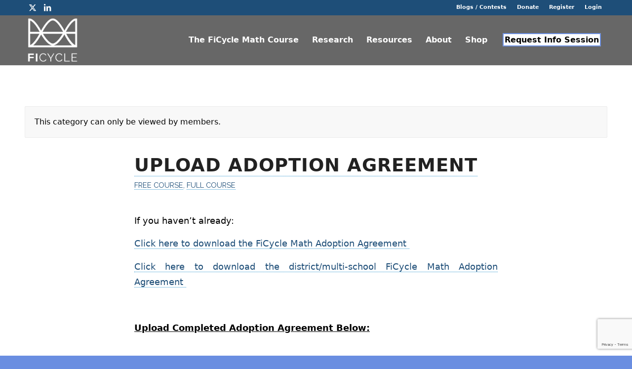

--- FILE ---
content_type: text/html; charset=UTF-8
request_url: https://ficycle.org/category/full-course/
body_size: 19180
content:
<!DOCTYPE html>
<html lang="en-US" class="html_stretched responsive av-preloader-disabled  html_header_top html_logo_left html_main_nav_header html_menu_right html_custom html_header_sticky html_header_shrinking_disabled html_header_topbar_active html_mobile_menu_phone html_header_searchicon_disabled html_content_align_center html_header_unstick_top_disabled html_header_stretch_disabled html_elegant-blog html_modern-blog html_av-overlay-side html_av-overlay-side-classic html_av-submenu-noclone html_entry_id_5129 av-cookies-no-cookie-consent av-no-preview av-default-lightbox html_text_menu_active av-mobile-menu-switch-default">
<head>
	<!-- Google tag (gtag.js) -->
<script async src="https://www.googletagmanager.com/gtag/js?id=G-4L8HYJZ41H"></script>
<script>
  window.dataLayer = window.dataLayer || [];
  function gtag(){dataLayer.push(arguments);}
  gtag('js', new Date());

  gtag('config', 'G-4L8HYJZ41H');
</script>
<meta charset="UTF-8" />


<!-- mobile setting -->
<meta name="viewport" content="width=device-width, initial-scale=1">

<!-- Scripts/CSS and wp_head hook -->
<meta name='robots' content='index, follow, max-image-preview:large, max-snippet:-1, max-video-preview:-1' />

	<!-- This site is optimized with the Yoast SEO plugin v26.6 - https://yoast.com/wordpress/plugins/seo/ -->
	<title>Full Course Archives - FiCycle Math</title>
	<link rel="canonical" href="http://ficycle.org/category/full-course/" />
	<link rel="next" href="http://ficycle.org/category/full-course/page/2/" />
	<meta property="og:locale" content="en_US" />
	<meta property="og:type" content="article" />
	<meta property="og:title" content="Full Course Archives - FiCycle Math" />
	<meta property="og:url" content="http://ficycle.org/category/full-course/" />
	<meta property="og:site_name" content="FiCycle Math" />
	<meta name="twitter:card" content="summary_large_image" />
	<script type="application/ld+json" class="yoast-schema-graph">{"@context":"https://schema.org","@graph":[{"@type":"CollectionPage","@id":"http://ficycle.org/category/full-course/","url":"http://ficycle.org/category/full-course/","name":"Full Course Archives - FiCycle Math","isPartOf":{"@id":"https://ficycle.org/#website"},"breadcrumb":{"@id":"http://ficycle.org/category/full-course/#breadcrumb"},"inLanguage":"en-US"},{"@type":"BreadcrumbList","@id":"http://ficycle.org/category/full-course/#breadcrumb","itemListElement":[{"@type":"ListItem","position":1,"name":"Home","item":"https://ficycle.org/"},{"@type":"ListItem","position":2,"name":"Full Course"}]},{"@type":"WebSite","@id":"https://ficycle.org/#website","url":"https://ficycle.org/","name":"FiCycle","description":"High School Curriculum for Financial Literacy Education","publisher":{"@id":"https://ficycle.org/#organization"},"potentialAction":[{"@type":"SearchAction","target":{"@type":"EntryPoint","urlTemplate":"https://ficycle.org/?s={search_term_string}"},"query-input":{"@type":"PropertyValueSpecification","valueRequired":true,"valueName":"search_term_string"}}],"inLanguage":"en-US"},{"@type":"Organization","@id":"https://ficycle.org/#organization","name":"FiCycle","url":"https://ficycle.org/","logo":{"@type":"ImageObject","inLanguage":"en-US","@id":"https://ficycle.org/#/schema/logo/image/","url":"https://ficycle.org/wp-content/uploads/2023/05/logo-ficycle-course-mathematics.png","contentUrl":"https://ficycle.org/wp-content/uploads/2023/05/logo-ficycle-course-mathematics.png","width":2000,"height":1990,"caption":"FiCycle"},"image":{"@id":"https://ficycle.org/#/schema/logo/image/"}}]}</script>
	<!-- / Yoast SEO plugin. -->


<link rel="alternate" type="application/rss+xml" title="FiCycle Math &raquo; Feed" href="https://ficycle.org/feed/" />
<link rel="alternate" type="application/rss+xml" title="FiCycle Math &raquo; Comments Feed" href="https://ficycle.org/comments/feed/" />
<link rel="alternate" type="application/rss+xml" title="FiCycle Math &raquo; Full Course Category Feed" href="https://ficycle.org/category/full-course/feed/" />

<!-- google webfont font replacement -->

			<script type='text/javascript'>

				(function() {

					/*	check if webfonts are disabled by user setting via cookie - or user must opt in.	*/
					var html = document.getElementsByTagName('html')[0];
					var cookie_check = html.className.indexOf('av-cookies-needs-opt-in') >= 0 || html.className.indexOf('av-cookies-can-opt-out') >= 0;
					var allow_continue = true;
					var silent_accept_cookie = html.className.indexOf('av-cookies-user-silent-accept') >= 0;

					if( cookie_check && ! silent_accept_cookie )
					{
						if( ! document.cookie.match(/aviaCookieConsent/) || html.className.indexOf('av-cookies-session-refused') >= 0 )
						{
							allow_continue = false;
						}
						else
						{
							if( ! document.cookie.match(/aviaPrivacyRefuseCookiesHideBar/) )
							{
								allow_continue = false;
							}
							else if( ! document.cookie.match(/aviaPrivacyEssentialCookiesEnabled/) )
							{
								allow_continue = false;
							}
							else if( document.cookie.match(/aviaPrivacyGoogleWebfontsDisabled/) )
							{
								allow_continue = false;
							}
						}
					}

					if( allow_continue )
					{
						var f = document.createElement('link');

						f.type 	= 'text/css';
						f.rel 	= 'stylesheet';
						f.href 	= 'https://fonts.googleapis.com/css?family=Raleway&display=auto';
						f.id 	= 'avia-google-webfont';

						document.getElementsByTagName('head')[0].appendChild(f);
					}
				})();

			</script>
			<style id='wp-img-auto-sizes-contain-inline-css' type='text/css'>
img:is([sizes=auto i],[sizes^="auto," i]){contain-intrinsic-size:3000px 1500px}
/*# sourceURL=wp-img-auto-sizes-contain-inline-css */
</style>
<style id='wp-emoji-styles-inline-css' type='text/css'>

	img.wp-smiley, img.emoji {
		display: inline !important;
		border: none !important;
		box-shadow: none !important;
		height: 1em !important;
		width: 1em !important;
		margin: 0 0.07em !important;
		vertical-align: -0.1em !important;
		background: none !important;
		padding: 0 !important;
	}
/*# sourceURL=wp-emoji-styles-inline-css */
</style>
<link rel='stylesheet' id='hide-elements-css' href='https://ficycle.org/wp-content/plugins/hide-elements/hide-elements.css?ver=1.0' type='text/css' media='all' />
<style id='woocommerce-inline-inline-css' type='text/css'>
.woocommerce form .form-row .required { visibility: visible; }
/*# sourceURL=woocommerce-inline-inline-css */
</style>
<link rel='stylesheet' id='wc-memberships-frontend-css' href='https://ficycle.org/wp-content/plugins/woocommerce-memberships/assets/css/frontend/wc-memberships-frontend.min.css?ver=1.27.4' type='text/css' media='all' />
<link rel='stylesheet' id='ficycle-css-css' href='https://ficycle.org/wp-content/themes/enfold-child/style.css?ver=1.0' type='text/css' media='all' />
<link rel='stylesheet' id='avia-merged-styles-css' href='https://ficycle.org/wp-content/uploads/dynamic_avia/avia-merged-styles-c5ad86fc1ead91cfab051244a153827a---68e00557620fe.css' type='text/css' media='all' />
<script type="text/javascript" src="https://ficycle.org/wp-includes/js/jquery/jquery.min.js?ver=3.7.1" id="jquery-core-js"></script>
<script type="text/javascript" src="https://ficycle.org/wp-includes/js/jquery/jquery-migrate.min.js?ver=3.4.1" id="jquery-migrate-js"></script>
<script type="text/javascript" src="https://ficycle.org/wp-content/plugins/woocommerce/assets/js/jquery-blockui/jquery.blockUI.min.js?ver=2.7.0-wc.10.4.2" id="wc-jquery-blockui-js" defer="defer" data-wp-strategy="defer"></script>
<script type="text/javascript" id="wc-add-to-cart-js-extra">
/* <![CDATA[ */
var wc_add_to_cart_params = {"ajax_url":"/wp-admin/admin-ajax.php","wc_ajax_url":"/?wc-ajax=%%endpoint%%","i18n_view_cart":"View cart","cart_url":"https://ficycle.org/cart/","is_cart":"","cart_redirect_after_add":"no"};
//# sourceURL=wc-add-to-cart-js-extra
/* ]]> */
</script>
<script type="text/javascript" src="https://ficycle.org/wp-content/plugins/woocommerce/assets/js/frontend/add-to-cart.min.js?ver=10.4.2" id="wc-add-to-cart-js" defer="defer" data-wp-strategy="defer"></script>
<script type="text/javascript" src="https://ficycle.org/wp-content/plugins/woocommerce/assets/js/js-cookie/js.cookie.min.js?ver=2.1.4-wc.10.4.2" id="wc-js-cookie-js" defer="defer" data-wp-strategy="defer"></script>
<script type="text/javascript" id="woocommerce-js-extra">
/* <![CDATA[ */
var woocommerce_params = {"ajax_url":"/wp-admin/admin-ajax.php","wc_ajax_url":"/?wc-ajax=%%endpoint%%","i18n_password_show":"Show password","i18n_password_hide":"Hide password"};
//# sourceURL=woocommerce-js-extra
/* ]]> */
</script>
<script type="text/javascript" src="https://ficycle.org/wp-content/plugins/woocommerce/assets/js/frontend/woocommerce.min.js?ver=10.4.2" id="woocommerce-js" defer="defer" data-wp-strategy="defer"></script>
<script type="text/javascript" src="https://ficycle.org/wp-content/uploads/dynamic_avia/avia-head-scripts-2eabeeff14cc75bbfcd9fcfe1bf82101---6840b568d4402.js" id="avia-head-scripts-js"></script>
<link rel="https://api.w.org/" href="https://ficycle.org/wp-json/" /><link rel="alternate" title="JSON" type="application/json" href="https://ficycle.org/wp-json/wp/v2/categories/36" /><link rel="EditURI" type="application/rsd+xml" title="RSD" href="https://ficycle.org/xmlrpc.php?rsd" />
<meta name="generator" content="WordPress 6.9" />
<meta name="generator" content="WooCommerce 10.4.2" />
<link rel="profile" href="https://gmpg.org/xfn/11" />
<link rel="alternate" type="application/rss+xml" title="FiCycle Math RSS2 Feed" href="https://ficycle.org/feed/" />
<link rel="pingback" href="https://ficycle.org/xmlrpc.php" />

<style type='text/css' media='screen'>
 #top #header_main > .container, #top #header_main > .container .main_menu  .av-main-nav > li > a, #top #header_main #menu-item-shop .cart_dropdown_link{ height:100px; line-height: 100px; }
 .html_top_nav_header .av-logo-container{ height:100px;  }
 .html_header_top.html_header_sticky #top #wrap_all #main{ padding-top:130px; } 
</style>
<!--[if lt IE 9]><script src="https://ficycle.org/wp-content/themes/enfold/js/html5shiv.js"></script><![endif]-->
<link rel="icon" href="https://ficycle.org/wp-content/uploads/2021/12/Untitled-design.png" type="image/png">
	<noscript><style>.woocommerce-product-gallery{ opacity: 1 !important; }</style></noscript>
	
<!-- To speed up the rendering and to display the site as fast as possible to the user we include some styles and scripts for above the fold content inline -->
<script type="text/javascript">'use strict';var avia_is_mobile=!1;if(/Android|webOS|iPhone|iPad|iPod|BlackBerry|IEMobile|Opera Mini/i.test(navigator.userAgent)&&'ontouchstart' in document.documentElement){avia_is_mobile=!0;document.documentElement.className+=' avia_mobile '}
else{document.documentElement.className+=' avia_desktop '};document.documentElement.className+=' js_active ';(function(){var e=['-webkit-','-moz-','-ms-',''],n='',o=!1,a=!1;for(var t in e){if(e[t]+'transform' in document.documentElement.style){o=!0;n=e[t]+'transform'};if(e[t]+'perspective' in document.documentElement.style){a=!0}};if(o){document.documentElement.className+=' avia_transform '};if(a){document.documentElement.className+=' avia_transform3d '};if(typeof document.getElementsByClassName=='function'&&typeof document.documentElement.getBoundingClientRect=='function'&&avia_is_mobile==!1){if(n&&window.innerHeight>0){setTimeout(function(){var e=0,o={},a=0,t=document.getElementsByClassName('av-parallax'),i=window.pageYOffset||document.documentElement.scrollTop;for(e=0;e<t.length;e++){t[e].style.top='0px';o=t[e].getBoundingClientRect();a=Math.ceil((window.innerHeight+i-o.top)*0.3);t[e].style[n]='translate(0px, '+a+'px)';t[e].style.top='auto';t[e].className+=' enabled-parallax '}},50)}}})();</script>		<style type="text/css" id="wp-custom-css">
			#top #footer .widget_nav_menu li {
  background-color: transparent;
  line-height: 20px;
}

#top #footer .widget ul {
  float: none;
  padding-top: 12px;
}

.avia-caption-title, .avia-caption-content, .avia-slideshow-button {
  -webkit-animation: 0s ease 0s normal none 1 running none !important;
  animation: 0s ease 0s normal none 1 running none !important;
  visibility: visible !important;
}

#header_main {
  background-color: #676767;
}

.cart_list li:hover {
  background: transparent !important
}

@media only screen and (max-width: 1110px) {
  .av-main-nav>li.menu-item-avia-special {
    display: block;
  }
  .av-main-nav>li {
    display: none;
  }
}

#top .header_color .dropdown_widget .buttons .button, .header_color .cart_dropdown_first, #top .header_color p.order-info mark {
  color: #333;
}

span.logo {
  padding: 5px !important;
}

#top #header_main>.container, #top #header_main>.container .main_menu .av-main-nav>li>a, #top #header_main #menu-item-shop .cart_dropdown_link {
  height: 100px;
  line-height: 100px;
  background-color: #676767 !important;
}

.html_visible_cart .cart_dropdown {
  right: 12px !important;
}

#top #header .av-main-nav>li>a {
  background-color: #676767 !important;
}

.html_av-overlay-side #top #wrap_all .av-burger-overlay-scroll #av-burger-menu-ul a {
  color: #fff;
}
.icon-close:before {
  content: "\E600";
  color: #fff !important;
}

path {
  display: none !important;
}

.html_av-overlay-side-classic #top .av-burger-overlay li li .avia-bullet, .html_av-overlay-side.av-burger-overlay-active #top .av-hamburger-inner, .html_av-overlay-side.av-burger-overlay-active #top .av-hamburger-inner::before, .html_av-overlay-side.av-burger-overlay-active #top .av-hamburger-inner::after {
  background-color: #fff;
}

.html_av-overlay-side-classic #top #wrap_all .av-burger-overlay #av-burger-menu-ul li a {
  border-color: #000;
}

#top label {
  font-weight: bold;
  font-size: 0.92em;
  color: #333;
}

.av-main-nav ul {
  width: 260px
}

div#gform_confirmation_wrapper_2 {
  color: #333;
  font-size: 1.6em;
  text-align: center;
}

p .input-text, #top input[type="text"], #top input[type="input"], #top input[type="password"], #top input[type="email"], #top input[type="number"], #top input[type="url"], #top input[type="tel"], #top input[type="search"], #top textarea, #top select {
  font: 1.2em "HelveticaNeue", "Helvetica Neue", Helvetica, Arial, sans-serif;
}

.main_color .primary-background, .main_color .primary-background a, div .main_color .button, .main_color #submit, .main_color input[type='submit'], .main_color .small-preview:hover, .main_color .avia-menu-fx, .main_color .avia-menu-fx .avia-arrow, .main_color.iconbox_top .iconbox_icon, .main_color .iconbox_top a.iconbox_icon:hover, .main_color .avia-data-table th.avia-highlight-col, .main_color .avia-color-theme-color, .main_color .avia-color-theme-color:hover, .main_color .image-overlay .image-overlay-inside:before, .main_color .comment-count, .main_color .av_dropcap2, .main_color .av-colored-style .av-countdown-cell-inner, .responsive #top .main_color .av-open-submenu.av-subnav-menu>li>a:hover, #top .main_color .av-open-submenu.av-subnav-menu li>ul a:hover {
  background-color: #339fcd;
  color: #ffffff;
  border-color: #1e3353;
  border-radius: 6px;
}

#top .widget_nav_menu li {
  position: relative;
  -webkit-box-sizing: content-box;
  -moz-box-sizing: content-box;
  box-sizing: content-box;
  clear: both;
  font-size: 15px;
  line-height: 14px;
}

.header_color, .header_color div, .header_color header, .header_color main, .header_color aside, .header_color footer, .header_color article, .header_color nav, .header_color section, .header_color span, .header_color applet, .header_color object, .header_color iframe, .header_color h1, .header_color h2, .header_color h3, .header_color h4, .header_color h5, .header_color h6, .header_color p, .header_color blockquote, .header_color pre, .header_color a, .header_color abbr, .header_color acronym, .header_color address, .header_color big, .header_color cite, .header_color code, .header_color del, .header_color dfn, .header_color em, .header_color img, .header_color ins, .header_color kbd, .header_color q, .header_color s, .header_color samp, .header_color small, .header_color strike, .header_color strong, .header_color sub, .header_color sup, .header_color tt, .header_color var, .header_color b, .header_color u, .header_color i, .header_color center, .header_color dl, .header_color dt, .header_color dd, .header_color ol, .header_color ul, .header_color li, .header_color fieldset, .header_color form, .header_color label, .header_color legend, .header_color table, .header_color caption, .header_color tbody, .header_color tfoot, .header_color thead, .header_color tr, .header_color th, .header_color td, .header_color article, .header_color aside, .header_color canvas, .header_color details, .header_color embed, .header_color figure, .header_color fieldset, .header_color figcaption, .header_color footer, .header_color header, .header_color hgroup, .header_color menu, .header_color nav, .header_color output, .header_color ruby, .header_color section, .header_color summary, .header_color time, .header_color mark, .header_color audio, .header_color video, #top .header_color .pullquote_boxed, .responsive #top .header_color .avia-testimonial, .responsive #top.avia-blank #main .header_color.container_wrap:first-child, #top .header_color.fullsize .template-blog .post_delimiter, .header_color .related_posts.av-related-style-full a {
  border-color: transparent;
}

.avia_image.avia_image_team.av-team-img-original {
  width: 180px;
  align-content
}

#top #header .av-main-nav>li>a {
  color: #0000000;
  background-color: #1e3353;
  font-size: 16px;
}

.avia-button.avia-size-large {
  padding: 15px 30px 13px;
  font-size: 16px;
  min-width: 139px;
}

.team-img-container img.av-team-img-original {
  border-radius: 50%;
}

h3.team-member-name {
  text-align: center;
}

.team-member-job-title {
  text-align: center;
}


.team-member-job-title {
  font-size: 14px;
  line-height: 20px;
  padding-top: 3px;
}

.av-menu-button-colored>a .avia-menu-text {
  color: #000000;
  background-color: #ffffff;
  border-radius: 9px;
}

#top #wrap_all #header.header_color .av-menu-button-colored>a .avia-menu-text {
  margin-left: 5px !important;
  padding: 2px !important;
}

.gform_wrapper .field_sublabel_below .ginput_complex.ginput_container label, .gform_wrapper .field_sublabel_below div[class*=gfield_time_].ginput_container label {
  margin: 1px 0 9px 1px;
  color: #121212;
}
}

a.avia-slideshow-button.avia-button.avia-color-blue.avia-multi-slideshow-button {
  background: #339fcd;
}

.avia-fullscreen-slider .avia-slideshow {
  max-height: 680px;
}

/* 2023 WooCommerce Membership updates by tim@div.digital  */

body.theme-enfold {
  font-family: 'raleway', Helvetica, Arial, sans-serif;
  font-family: system-ui;
  color: #333333;
  font-size: 16px;
  font-size: 1rem;
  line-height: 1.5;
  text-transform: inherit;
}

body.theme-enfold h1, body.theme-enfold h2, body.theme-enfold h3, body.theme-enfold h4 {
  font-family: system-ui;
  line-height: 1.3;
  font-weight: bold;
  font-weight: 600;
  letter-spacing: inherit;
  text-transform: inherit;
}

/* Ficycle checkout */

form.woocommerce-checkout * {
  font-family: system-ui !important;
  font-size: 1rem !important;
  line-height: 1.5 !important;
  color: #444444 !important;
}

form.woocommerce-checkout .form-row {
  margin: 0.75rem 0 !important;
}

form.woocommerce-checkout input, form.woocommerce-checkout select, .select2-container--default {
  border: 1px solid #bbbbbb !important;
  background: #ffffff !important;
  border-radius: 2px !important;
  padding: 0.75rem !important;
}

.select2-selection--single {
  border: none !important;
  background: transparent !important;
  border-radius: 0 !important;
  padding: 0 !important;
}


form.woocommerce-checkout label {
  font-weight: 600 !important;
  color: #111111;
  margin: 0 0 0.375rem !important;
}

button#place_order {
  color: #ffffff !important;
  font-weight: 600 !important;
  padding: 1rem 3rem;
}

a.showlogin {
  color: #5c7676;
  text-decoration: underline;
}

a.button.registered {
  background-color: #cef6ce;
}

body.woocommerce-order-received .woocommerce-order>p {
  background-color: #f7f7f7;
  padding: 1.5rem;
}

.woocommerce-order a {
  color: #5c7676;
  text-decoration: underline;
  font-weight: 700;
  background-color: #ffffc8;
}

section.woocommerce-customer-details address {
  padding: 1.5rem;
  background: #f7f7f7;
}

section.woocommerce-customer-details>h2 {
  font-size: 0.875rem;
  margin: 1.5rem 0 0.75rem;
}

/* FiCycle Courses */

#rml_readmorelogin_placeholder input {
  background: #ffffff !important;
  font-size: 1rem !important;
  color: #333333 !important;
  padding: 0.75rem !important;
  margin: 0 !important;
  border-color: #a6a6a6 !important;
  border-radius: 4px !important;
}

.course-container {
  border: 1px solid #262626 !important;
  border-radius: 5px;
  overflow: visible;
  padding: 1px;
}

@media screen and (min-width: 769px) {
  .course-container {
    border: none;
    border-radius: 0;
    overflow: visible;
    padding: 2rem;
  }
}

.course-header {
  border-bottom: 1px solid #262626 !important;
  padding: 0 1.5rem;
}
.course-header img {
  height: 400px;
  margin: 0 auto;
  display: block;
}
.course-inner {
  display: grid;
  grid-template-columns: 2fr 1fr;
}
.course-sidebar {
  border-left: 1px solid #262626 !important;
  padding: 1.5rem;
}
.course-menu a.button {
  display: block;
  margin: 0 0 1.5rem;
  background: #f7f7f7;
  color: #262626;
  font-weight: 600;
}

.course-menu a.button {
  border: 1px solid #262626 !important;
  border-radius: 5px;
  overflow: visible;
  padding: 1rem;
  background: #ffffff;
}

.course-menu a.button.active {
  background: #f7f7f7;
  box-shadow: 3px 3px 0px rgba(0, 0, 0, 0.95);
}

.course-menu a.button span {
  border: 1px solid #555555;
  border-radius: 1rem;
  padding: 0.375rem 0.75rem;
  margin: 0 0.75rem 0 0;
  font-weight: normal;
  font-size: 1rem;
  line-height: 1;
}

.course-menu a.button:last-child {
  margin-bottom: 0;
}
.course-title, .course-meta {
  border-bottom: 1px solid #262626 !important;
  padding: 1.5rem;
  font-size: 2rem;
}
.course-meta {
  font-size: 1.25rem;
}
.course-content {
  padding: 1.5rem;
  font-size: 1rem;
  min-height: 400px
}
a.button.registered {
  background-color: #cef6ce;
}

td.wpf-table-placeholder-input a {
  color: #2a679c;
}

#rml_readmorelogin_placeholder input.wpf-checkbox-input {
  margin-right: 0.5rem !important;
}

#wpadminbar * {
  font-size: 11px;
  line-height: 2rem;
}

li#wp-admin-bar-clear-page-cache {
  display: none;
}

li#wp-admin-bar-wp-logo {
  display: none;
}

.wp-core-ui.wp-ui-notification.handl-issue-counter {
  display: none !important;
}

div#user-registration a {
  color: #676d8a;
}

.html_header_top.html_header_sticky #header {
  position: relative;
}
.html_header_top.html_header_sticky #top #wrap_all #main {
  padding-top: 0;
}

body.user-registration-page .entry-content>p a {
  color: #1e4e78;
}

.av_icon_active_right .social_bookmarks {
  float: left;
  padding: 0 10px !important;
}

body.woocommerce-lost-password .entry-content {
  max-width: 400px;
  margin: 0 auto;
}

form.woocommerce-ResetPassword.lost_reset_password:after {
  content: "";
  display: table;
  clear: both;
}

form.woocommerce-ResetPassword.lost_reset_password input#user_login {
  width: 100%;
  border: 1px solid rgba(0, 0, 0, 0.5);
  border-radius: 4px;
}

/* Welcome / Registration and Login */

/* If a user is logged in, hide the "Login or Register" menu item from rooftop */
body.logged-in li#menu-item-3857 {
  display: none;
}

/* If a user is not logged in, hide the "My Account" menu item from rooftop */
nav.sub_menu li#menu-item-3858 {
  display: none;
}
body.logged-in nav.sub_menu li#menu-item-3858 {
  display: inherit;
}

.ur-field-item.field-select select {
  background: #ffffff !important;
  border: 1px solid #565656 !important;
  height: 2rem;
  font-size: 1rem !important;
  color: #565656 !important;
}

/* PDF viewer */

.pdfemb-inner-div.pdfemb-page1, div.pdfemb-viewer canvas {
  max-width: 100% !important;
  width: 100% !important;
  height: auto !important;
}

/* Constant Contact form in footer */

#top .footer_color input[type='email'] {
    border: 1px solid rgba(0,0,0,0.3);
    background-color: #ffffff !important;
    border-radius: 3px;
    color: #000000;
}

#footer .ctct-form-embed.form_0 .ctct-form-defaults .ctct-form-header {
    color: #313131;
    font-size: 20px;
}

/* Lesson download confirmation page */
article.post-entry-4934 .entry-content {
    padding: 3rem 1.5rem;
    font-size: 1.5rem;
}

.entry-content-wrapper a {
    color: #1689c8;
    border-bottom: 1px dotted #1689c8;
}

.post-entry-4909 section.avia_codeblock_section {
    background: #ffffff;
    padding: 1.5rem;
}

.post-entry-4909 {
    position: relative;
}

.course-contents ul li span {
    text-decoration: none !important;
}		</style>
		<style type="text/css">
		@font-face {font-family: 'entypo-fontello'; font-weight: normal; font-style: normal; font-display: auto;
		src: url('https://ficycle.org/wp-content/themes/enfold/config-templatebuilder/avia-template-builder/assets/fonts/entypo-fontello.woff2') format('woff2'),
		url('https://ficycle.org/wp-content/themes/enfold/config-templatebuilder/avia-template-builder/assets/fonts/entypo-fontello.woff') format('woff'),
		url('https://ficycle.org/wp-content/themes/enfold/config-templatebuilder/avia-template-builder/assets/fonts/entypo-fontello.ttf') format('truetype'),
		url('https://ficycle.org/wp-content/themes/enfold/config-templatebuilder/avia-template-builder/assets/fonts/entypo-fontello.svg#entypo-fontello') format('svg'),
		url('https://ficycle.org/wp-content/themes/enfold/config-templatebuilder/avia-template-builder/assets/fonts/entypo-fontello.eot'),
		url('https://ficycle.org/wp-content/themes/enfold/config-templatebuilder/avia-template-builder/assets/fonts/entypo-fontello.eot?#iefix') format('embedded-opentype');
		} #top .avia-font-entypo-fontello, body .avia-font-entypo-fontello, html body [data-av_iconfont='entypo-fontello']:before{ font-family: 'entypo-fontello'; }
		</style>

<!--
Debugging Info for Theme support: 

Theme: Enfold
Version: 6.0.6
Installed: enfold
AviaFramework Version: 5.6
AviaBuilder Version: 5.3
aviaElementManager Version: 1.0.1
- - - - - - - - - - -
ChildTheme: Enfold Child
ChildTheme Version: 1.0
ChildTheme Installed: enfold

- - - - - - - - - - -
ML:256-PU:40-PLA:32
WP:6.9
Compress: CSS:all theme files - JS:all theme files
Updates: disabled
PLAu:31
-->
<!-- Clearbit -->
<script src="https://tag.clearbitscripts.com/v1/pk_f92365ab89b95cc3f0d592bdb387db7f/tags.js" referrerpolicy="strict-origin-when-cross-origin"></script>
<link rel='stylesheet' id='wc-blocks-style-css' href='https://ficycle.org/wp-content/plugins/woocommerce/assets/client/blocks/wc-blocks.css?ver=wc-10.4.2' type='text/css' media='all' />
<link rel='stylesheet' id='wc-square-cart-checkout-block-css' href='https://ficycle.org/wp-content/plugins/woocommerce-square/build/assets/frontend/wc-square-cart-checkout-blocks.css?ver=5.1.2' type='text/css' media='all' />
</head>

<body id="top" class="archive category category-full-course category-36 wp-custom-logo wp-theme-enfold wp-child-theme-enfold-child stretched rtl_columns av-curtain-numeric raleway  theme-enfold user-registration-page ur-settings-sidebar-show woocommerce-no-js avia-responsive-images-support avia-woocommerce-30" itemscope="itemscope" itemtype="https://schema.org/WebPage" >

	
	<div id='wrap_all'>

	
<header id='header' class='all_colors header_color light_bg_color  av_header_top av_logo_left av_main_nav_header av_menu_right av_custom av_header_sticky av_header_shrinking_disabled av_header_stretch_disabled av_mobile_menu_phone av_header_searchicon_disabled av_header_unstick_top_disabled av_seperator_small_border av_bottom_nav_disabled  av_alternate_logo_active' aria-label="Header" data-av_shrink_factor='50' role="banner" itemscope="itemscope" itemtype="https://schema.org/WPHeader" >

		<div id='header_meta' class='container_wrap container_wrap_meta  av_icon_active_right av_extra_header_active av_secondary_right av_entry_id_5129'>

			      <div class='container'>
			      <ul class='noLightbox social_bookmarks icon_count_2'><li class='social_bookmarks_twitter av-social-link-twitter social_icon_1'><a target="_blank" aria-label="Link to X" href='https://twitter.com/ficycleedu' aria-hidden='false' data-av_icon='' data-av_iconfont='entypo-fontello' title='X' rel="noopener"><span class='avia_hidden_link_text'>X</span></a></li><li class='social_bookmarks_linkedin av-social-link-linkedin social_icon_2'><a target="_blank" aria-label="Link to LinkedIn" href='https://www.linkedin.com/company/financial-life-cycle-education-corp' aria-hidden='false' data-av_icon='' data-av_iconfont='entypo-fontello' title='LinkedIn' rel="noopener"><span class='avia_hidden_link_text'>LinkedIn</span></a></li></ul><nav class='sub_menu'  role="navigation" itemscope="itemscope" itemtype="https://schema.org/SiteNavigationElement" ><ul role="menu" class="menu" id="avia2-menu"><li role="menuitem" id="menu-item-2386" class="menu-item menu-item-type-post_type menu-item-object-page menu-item-2386"><a href="https://ficycle.org/insights/">Blogs / Contests</a></li>
<li role="menuitem" id="menu-item-1925" class="menu-item menu-item-type-custom menu-item-object-custom menu-item-1925"><a target="_blank" href="https://ficycle.org/donations/">Donate</a></li>
<li role="menuitem" id="menu-item-3857" class="menu-item menu-item-type-post_type menu-item-object-page menu-item-3857"><a href="https://ficycle.org/welcome/">Register</a></li>
<li role="menuitem" id="menu-item-4709" class="menu-item menu-item-type-custom menu-item-object-custom menu-item-4709"><a href="/my-account">Login</a></li>
<li role="menuitem" id="menu-item-3858" class="menu-item menu-item-type-post_type menu-item-object-page menu-item-3858"><a href="https://ficycle.org/my-account/">My Account</a></li>
</ul></nav>			      </div>
		</div>

		<div  id='header_main' class='container_wrap container_wrap_logo'>

        <ul  class = 'menu-item cart_dropdown ' data-success='was added to the cart'><li class="cart_dropdown_first"><a class='cart_dropdown_link' href='https://ficycle.org/cart/'><span aria-hidden='true' data-av_icon='' data-av_iconfont='entypo-fontello'></span><span class='av-cart-counter '>0</span><span class="avia_hidden_link_text">Shopping Cart</span></a><!--<span class='cart_subtotal'><span class="woocommerce-Price-amount amount"><bdi><span class="woocommerce-Price-currencySymbol">&#36;</span>0.00</bdi></span></span>--><div class="dropdown_widget dropdown_widget_cart"><div class="avia-arrow"></div><div class="widget_shopping_cart_content"></div></div></li></ul><div class='container av-logo-container'><div class='inner-container'><span class='logo avia-standard-logo'><a href='https://ficycle.org/' class='' aria-label='FiCycle Math' ><img src="https://ficycle.org/wp-content/uploads/2021/12/FICycle_logo_white-1-1030x903.png" height="100" width="300" alt='FiCycle Math' title='' /></a></span><nav class='main_menu' data-selectname='Select a page'  role="navigation" itemscope="itemscope" itemtype="https://schema.org/SiteNavigationElement" ><div class="avia-menu av-main-nav-wrap"><ul role="menu" class="menu av-main-nav" id="avia-menu"><li role="menuitem" id="menu-item-1614" class="menu-item menu-item-type-custom menu-item-object-custom menu-item-has-children menu-item-top-level menu-item-top-level-1"><a href="#" itemprop="url" tabindex="0"><span class="avia-bullet"></span><span class="avia-menu-text">The FiCycle Math Course</span><span class="avia-menu-fx"><span class="avia-arrow-wrap"><span class="avia-arrow"></span></span></span></a>


<ul class="sub-menu">
	<li role="menuitem" id="menu-item-1475" class="menu-item menu-item-type-post_type menu-item-object-page"><a href="https://ficycle.org/ficycle-math-curriculum/" itemprop="url" tabindex="0"><span class="avia-bullet"></span><span class="avia-menu-text">Curriculum</span></a></li>
	<li role="menuitem" id="menu-item-1553" class="menu-item menu-item-type-post_type menu-item-object-page"><a href="https://ficycle.org/for-teachers/" itemprop="url" tabindex="0"><span class="avia-bullet"></span><span class="avia-menu-text">For Teachers</span></a></li>
	<li role="menuitem" id="menu-item-1546" class="menu-item menu-item-type-post_type menu-item-object-page"><a href="https://ficycle.org/for-school-leaders/" itemprop="url" tabindex="0"><span class="avia-bullet"></span><span class="avia-menu-text">For School Leaders</span></a></li>
	<li role="menuitem" id="menu-item-5086" class="menu-item menu-item-type-post_type menu-item-object-page"><a href="https://ficycle.org/access-ficycle-math/" itemprop="url" tabindex="0"><span class="avia-bullet"></span><span class="avia-menu-text">Access FiCycle Math</span></a></li>
	<li role="menuitem" id="menu-item-1952" class="menu-item menu-item-type-post_type menu-item-object-page"><a href="https://ficycle.org/workbooks/" itemprop="url" tabindex="0"><span class="avia-bullet"></span><span class="avia-menu-text">Workbooks</span></a></li>
</ul>
</li>
<li role="menuitem" id="menu-item-1761" class="menu-item menu-item-type-custom menu-item-object-custom menu-item-has-children menu-item-top-level menu-item-top-level-2"><a href="#" itemprop="url" tabindex="0"><span class="avia-bullet"></span><span class="avia-menu-text">Research</span><span class="avia-menu-fx"><span class="avia-arrow-wrap"><span class="avia-arrow"></span></span></span></a>


<ul class="sub-menu">
	<li role="menuitem" id="menu-item-1494" class="menu-item menu-item-type-post_type menu-item-object-page"><a href="https://ficycle.org/math-research/" itemprop="url" tabindex="0"><span class="avia-bullet"></span><span class="avia-menu-text">FiCycle Math Research</span></a></li>
	<li role="menuitem" id="menu-item-1945" class="menu-item menu-item-type-post_type menu-item-object-page"><a href="https://ficycle.org/additional-education-research/" itemprop="url" tabindex="0"><span class="avia-bullet"></span><span class="avia-menu-text">Additional Education Research</span></a></li>
</ul>
</li>
<li role="menuitem" id="menu-item-1584" class="menu-item menu-item-type-custom menu-item-object-custom menu-item-has-children menu-item-top-level menu-item-top-level-3"><a href="#" itemprop="url" tabindex="0"><span class="avia-bullet"></span><span class="avia-menu-text">Resources</span><span class="avia-menu-fx"><span class="avia-arrow-wrap"><span class="avia-arrow"></span></span></span></a>


<ul class="sub-menu">
	<li role="menuitem" id="menu-item-1615" class="menu-item menu-item-type-post_type menu-item-object-page"><a href="https://ficycle.org/free-ficycle-lessons-for-teachers/" itemprop="url" tabindex="0"><span class="avia-bullet"></span><span class="avia-menu-text">Free Lessons For Teachers</span></a></li>
	<li role="menuitem" id="menu-item-3797" class="menu-item menu-item-type-post_type menu-item-object-page"><a href="https://ficycle.org/cyf-modules-calculate-your-future/" itemprop="url" tabindex="0"><span class="avia-bullet"></span><span class="avia-menu-text">CYF Modules: Calculate Your Future</span></a></li>
	<li role="menuitem" id="menu-item-3622" class="menu-item menu-item-type-post_type menu-item-object-post"><a href="https://ficycle.org/ficycle-standards-for-personal-finance-and-mathematics/" itemprop="url" tabindex="0"><span class="avia-bullet"></span><span class="avia-menu-text">FiCycle Standards for Personal Finance and Mathematics</span></a></li>
	<li role="menuitem" id="menu-item-4597" class="menu-item menu-item-type-post_type menu-item-object-post"><a href="https://ficycle.org/ficycle-equity-standards/" itemprop="url" tabindex="0"><span class="avia-bullet"></span><span class="avia-menu-text">FiCycle Equity Standards</span></a></li>
	<li role="menuitem" id="menu-item-1497" class="menu-item menu-item-type-post_type menu-item-object-page"><a href="https://ficycle.org/ficycle-logs/" itemprop="url" tabindex="0"><span class="avia-bullet"></span><span class="avia-menu-text">FiCycle LOGs™</span></a></li>
	<li role="menuitem" id="menu-item-6013" class="menu-item menu-item-type-post_type menu-item-object-page"><a href="https://ficycle.org/ny-pf-letter/" itemprop="url" tabindex="0"><span class="avia-bullet"></span><span class="avia-menu-text">FiCycle&#8217;s Letter Supporting NY Personal Finance Proposal</span></a></li>
</ul>
</li>
<li role="menuitem" id="menu-item-1496" class="menu-item menu-item-type-custom menu-item-object-custom menu-item-has-children menu-item-top-level menu-item-top-level-4"><a href="#" itemprop="url" tabindex="0"><span class="avia-bullet"></span><span class="avia-menu-text">About</span><span class="avia-menu-fx"><span class="avia-arrow-wrap"><span class="avia-arrow"></span></span></span></a>


<ul class="sub-menu">
	<li role="menuitem" id="menu-item-648" class="menu-item menu-item-type-post_type menu-item-object-page"><a href="https://ficycle.org/our-team/" itemprop="url" tabindex="0"><span class="avia-bullet"></span><span class="avia-menu-text">Our Team</span></a></li>
	<li role="menuitem" id="menu-item-1455" class="menu-item menu-item-type-post_type menu-item-object-page"><a href="https://ficycle.org/our-mission/" itemprop="url" tabindex="0"><span class="avia-bullet"></span><span class="avia-menu-text">Our Mission</span></a></li>
	<li role="menuitem" id="menu-item-2262" class="menu-item menu-item-type-post_type menu-item-object-page"><a href="https://ficycle.org/news/" itemprop="url" tabindex="0"><span class="avia-bullet"></span><span class="avia-menu-text">News and Media</span></a></li>
	<li role="menuitem" id="menu-item-2402" class="menu-item menu-item-type-custom menu-item-object-custom"><a href="https://ficycle.org/wp-content/uploads/2021/12/FiCycle-Success-Story.pdf" itemprop="url" tabindex="0"><span class="avia-bullet"></span><span class="avia-menu-text">Success Story</span></a></li>
	<li role="menuitem" id="menu-item-2303" class="menu-item menu-item-type-custom menu-item-object-custom"><a target="_blank" href="https://ficycle.org/donations/" itemprop="url" tabindex="0"><span class="avia-bullet"></span><span class="avia-menu-text">Donate</span></a></li>
	<li role="menuitem" id="menu-item-2291" class="menu-item menu-item-type-post_type menu-item-object-page"><a href="https://ficycle.org/podcast/" itemprop="url" tabindex="0"><span class="avia-bullet"></span><span class="avia-menu-text">The FiCycle Podcast</span></a></li>
	<li role="menuitem" id="menu-item-1206" class="menu-item menu-item-type-post_type menu-item-object-page"><a href="https://ficycle.org/contact-us/" itemprop="url" tabindex="0"><span class="avia-bullet"></span><span class="avia-menu-text">Contact Us</span></a></li>
</ul>
</li>
<li role="menuitem" id="menu-item-3607" class="menu-item menu-item-type-custom menu-item-object-custom menu-item-top-level menu-item-top-level-5"><a href="https://ficycle.org/shop-products/" itemprop="url" tabindex="0"><span class="avia-bullet"></span><span class="avia-menu-text">Shop</span><span class="avia-menu-fx"><span class="avia-arrow-wrap"><span class="avia-arrow"></span></span></span></a></li>
<li role="menuitem" id="menu-item-3604" class="av-menu-button-colored av-menu-button menu-item menu-item-type-custom menu-item-object-custom menu-item-top-level menu-item-top-level-6"><a href="https://ficycle.org/contact-us/" itemprop="url" tabindex="0"><span class="avia-bullet"></span><span class="avia-menu-text">Request Info Session</span><span class="avia-menu-fx"><span class="avia-arrow-wrap"><span class="avia-arrow"></span></span></span></a></li>
<li class="av-burger-menu-main menu-item-avia-special " role="menuitem">
	        			<a href="#" aria-label="Menu" aria-hidden="false">
							<span class="av-hamburger av-hamburger--spin av-js-hamburger">
								<span class="av-hamburger-box">
						          <span class="av-hamburger-inner"></span>
						          <strong>Menu</strong>
								</span>
							</span>
							<span class="avia_hidden_link_text">Menu</span>
						</a>
	        		   </li></ul></div></nav></div> </div> 
		<!-- end container_wrap-->
		</div>
<div class="header_bg"></div>
<!-- end header -->
</header>

	<div id='main' class='all_colors' data-scroll-offset='100'>

	
		<div class='container_wrap container_wrap_first main_color fullsize'>

			<div class='container template-blog '>

				<main class='content av-content-full alpha units av-main-archive'  role="main" itemprop="mainContentOfPage" itemscope="itemscope" itemtype="https://schema.org/Blog" >

							<div class="woocommerce">
			<div class="woocommerce-info wc-memberships-restriction-message wc-memberships-message wc-memberships-content-restricted-message">
				This category can only be viewed by members.		    </div>
		</div>
		<article class="post-entry post-entry-type-standard post-entry-5129 post-loop-1 post-parity-odd custom  post-5129 post type-post status-publish format-standard hentry category-free-course category-full-course"  itemscope="itemscope" itemtype="https://schema.org/BlogPosting" itemprop="blogPost" ><div class="blog-meta"></div><div class='entry-content-wrapper clearfix standard-content'><header class="entry-content-header" aria-label="Post: Upload Adoption Agreement"><div class="av-heading-wrapper"><h2 class='post-title entry-title '  itemprop="headline" ><a href="https://ficycle.org/upload-adoption-agreement/" rel="bookmark" title="Permanent Link: Upload Adoption Agreement">Upload Adoption Agreement<span class="post-format-icon minor-meta"></span></a></h2><span class="blog-categories minor-meta"><a href="https://ficycle.org/category/free-course/" rel="tag">Free Course</a>, <a href="https://ficycle.org/category/full-course/" rel="tag">Full Course</a></span></div></header><span class="av-vertical-delimiter"></span><div class="entry-content"  itemprop="text" ><p>If you haven&#8217;t already:</p>
<p><a href="https://ficycle.org/wp-content/uploads/2025/05/FiCycle-Math-Adoption-Agreement_2025.pdf">Click here to download the FiCycle Math Adoption Agreement </a></p>
<p><a href="https://ficycle.org/wp-content/uploads/2025/05/FiCycle-Math-District-Adoption-Agreement_2025.pdf">Click here to download the district/multi-school FiCycle Math Adoption Agreement </a></p>
<p>&nbsp;</p>
<p><span style="text-decoration: underline;"><strong>Upload Completed Adoption Agreement Below:</strong></span></p>
<p><script src="https://js.hsforms.net/forms/embed/44708733.js" defer></script></p>
<div class="hs-form-frame" data-region="na1" data-form-id="7e0633c6-8bcd-4590-ad24-42503a9af76c" data-portal-id="44708733"></div>
<p>&nbsp;</p>
</div><span class="post-meta-infos"><time class="date-container minor-meta updated"  itemprop="datePublished" datetime="2025-05-14T12:30:41-04:00" >May 14, 2025</time><span class="text-sep">/</span><span class="blog-author minor-meta">by <span class="entry-author-link"  itemprop="author" ><span class="author"><span class="fn"><a href="https://ficycle.org/author/naiomi/" title="Posts by Naiomi" rel="author">Naiomi</a></span></span></span></span></span><footer class="entry-footer"></footer><div class='post_delimiter'></div></div><div class="post_author_timeline"></div><span class='hidden'>
				<span class='av-structured-data'  itemprop="image" itemscope="itemscope" itemtype="https://schema.org/ImageObject" >
						<span itemprop='url'>https://ficycle.org/wp-content/uploads/2021/12/FICycle_logo_white-1-1030x903.png</span>
						<span itemprop='height'>0</span>
						<span itemprop='width'>0</span>
				</span>
				<span class='av-structured-data'  itemprop="publisher" itemtype="https://schema.org/Organization" itemscope="itemscope" >
						<span itemprop='name'>Naiomi</span>
						<span itemprop='logo' itemscope itemtype='https://schema.org/ImageObject'>
							<span itemprop='url'>https://ficycle.org/wp-content/uploads/2021/12/FICycle_logo_white-1-1030x903.png</span>
						</span>
				</span><span class='av-structured-data'  itemprop="author" itemscope="itemscope" itemtype="https://schema.org/Person" ><span itemprop='name'>Naiomi</span></span><span class='av-structured-data'  itemprop="datePublished" datetime="2025-05-14T12:30:41-04:00" >2025-05-14 12:30:41</span><span class='av-structured-data'  itemprop="dateModified" itemtype="https://schema.org/dateModified" >2025-05-21 14:32:48</span><span class='av-structured-data'  itemprop="mainEntityOfPage" itemtype="https://schema.org/mainEntityOfPage" ><span itemprop='name'>Upload Adoption Agreement</span></span></span></article><article class="post-entry post-entry-type-standard post-entry-3582 post-loop-2 post-parity-even custom  post-3582 post type-post status-publish format-standard hentry category-full-course membership-content access-restricted"  itemscope="itemscope" itemtype="https://schema.org/BlogPosting" itemprop="blogPost" ><div class="blog-meta"></div><div class='entry-content-wrapper clearfix standard-content'><header class="entry-content-header" aria-label="Post: Report Errors / Feedback"><div class="av-heading-wrapper"><h2 class='post-title entry-title '  itemprop="headline" ><a href="https://ficycle.org/feedback/" rel="bookmark" title="Permanent Link: Report Errors / Feedback">Report Errors / Feedback<span class="post-format-icon minor-meta"></span></a></h2><span class="blog-categories minor-meta"><a href="https://ficycle.org/category/full-course/" rel="tag">Full Course</a></span></div></header><span class="av-vertical-delimiter"></span><div class="entry-content"  itemprop="text" ><p>Loading form…</p>
 		<div class="woocommerce">
			<div class="woocommerce-info wc-memberships-restriction-message wc-memberships-message wc-memberships-content-restricted-message">
				This post is only available to members.		    </div>
		</div>
		</div><span class="post-meta-infos"><time class="date-container minor-meta updated"  itemprop="datePublished" datetime="2023-09-29T12:39:16-04:00" >September 29, 2023</time><span class="text-sep">/</span><span class="blog-author minor-meta">by <span class="entry-author-link"  itemprop="author" ><span class="author"><span class="fn"><a href="https://ficycle.org/author/jack/" title="Posts by Admin" rel="author">Admin</a></span></span></span></span></span><footer class="entry-footer"></footer><div class='post_delimiter'></div></div><div class="post_author_timeline"></div><span class='hidden'>
				<span class='av-structured-data'  itemprop="image" itemscope="itemscope" itemtype="https://schema.org/ImageObject" >
						<span itemprop='url'>https://ficycle.org/wp-content/uploads/2021/12/FICycle_logo_white-1-1030x903.png</span>
						<span itemprop='height'>0</span>
						<span itemprop='width'>0</span>
				</span>
				<span class='av-structured-data'  itemprop="publisher" itemtype="https://schema.org/Organization" itemscope="itemscope" >
						<span itemprop='name'>Admin</span>
						<span itemprop='logo' itemscope itemtype='https://schema.org/ImageObject'>
							<span itemprop='url'>https://ficycle.org/wp-content/uploads/2021/12/FICycle_logo_white-1-1030x903.png</span>
						</span>
				</span><span class='av-structured-data'  itemprop="author" itemscope="itemscope" itemtype="https://schema.org/Person" ><span itemprop='name'>Admin</span></span><span class='av-structured-data'  itemprop="datePublished" datetime="2023-09-29T12:39:16-04:00" >2023-09-29 12:39:16</span><span class='av-structured-data'  itemprop="dateModified" itemtype="https://schema.org/dateModified" >2023-10-23 18:21:23</span><span class='av-structured-data'  itemprop="mainEntityOfPage" itemtype="https://schema.org/mainEntityOfPage" ><span itemprop='name'>Report Errors / Feedback</span></span></span></article><article class="post-entry post-entry-type-standard post-entry-3513 post-loop-3 post-parity-odd custom  post-3513 post type-post status-publish format-standard hentry category-full-course membership-content access-restricted"  itemscope="itemscope" itemtype="https://schema.org/BlogPosting" itemprop="blogPost" ><div class="blog-meta"></div><div class='entry-content-wrapper clearfix standard-content'><header class="entry-content-header" aria-label="Post: Projects"><div class="av-heading-wrapper"><h2 class='post-title entry-title '  itemprop="headline" ><a href="https://ficycle.org/projects-2/" rel="bookmark" title="Permanent Link: Projects">Projects<span class="post-format-icon minor-meta"></span></a></h2><span class="blog-categories minor-meta"><a href="https://ficycle.org/category/full-course/" rel="tag">Full Course</a></span></div></header><span class="av-vertical-delimiter"></span><div class="entry-content"  itemprop="text" ><p>Projects Project Workbook: Project Workbook Rubric Materials: Rubric Teacher Guidelines FiCycle General Project Rubric Unit 1 Project Rubric Materials to Practice Projects: Unit 1 Project Practice Spreadsheet Unit 1 Project Practice Spreadsheet *Answers Unit 1 Projects: Sara (Returning to College) Materials: Project 1.1 Financial Statements Template 1.1 Integrated Project *Sample Answer Marco (Managing Student Loans) [&hellip;]</p>
 		<div class="woocommerce">
			<div class="woocommerce-info wc-memberships-restriction-message wc-memberships-message wc-memberships-content-restricted-message">
				This post is only available to members.		    </div>
		</div>
		</div><span class="post-meta-infos"><time class="date-container minor-meta updated"  itemprop="datePublished" datetime="2023-09-26T12:05:12-04:00" >September 26, 2023</time><span class="text-sep">/</span><span class="blog-author minor-meta">by <span class="entry-author-link"  itemprop="author" ><span class="author"><span class="fn"><a href="https://ficycle.org/author/naiomi/" title="Posts by Naiomi" rel="author">Naiomi</a></span></span></span></span></span><footer class="entry-footer"></footer><div class='post_delimiter'></div></div><div class="post_author_timeline"></div><span class='hidden'>
				<span class='av-structured-data'  itemprop="image" itemscope="itemscope" itemtype="https://schema.org/ImageObject" >
						<span itemprop='url'>https://ficycle.org/wp-content/uploads/2021/12/FICycle_logo_white-1-1030x903.png</span>
						<span itemprop='height'>0</span>
						<span itemprop='width'>0</span>
				</span>
				<span class='av-structured-data'  itemprop="publisher" itemtype="https://schema.org/Organization" itemscope="itemscope" >
						<span itemprop='name'>Naiomi</span>
						<span itemprop='logo' itemscope itemtype='https://schema.org/ImageObject'>
							<span itemprop='url'>https://ficycle.org/wp-content/uploads/2021/12/FICycle_logo_white-1-1030x903.png</span>
						</span>
				</span><span class='av-structured-data'  itemprop="author" itemscope="itemscope" itemtype="https://schema.org/Person" ><span itemprop='name'>Naiomi</span></span><span class='av-structured-data'  itemprop="datePublished" datetime="2023-09-26T12:05:12-04:00" >2023-09-26 12:05:12</span><span class='av-structured-data'  itemprop="dateModified" itemtype="https://schema.org/dateModified" >2026-01-06 16:54:49</span><span class='av-structured-data'  itemprop="mainEntityOfPage" itemtype="https://schema.org/mainEntityOfPage" ><span itemprop='name'>Projects</span></span></span></article><article class="post-entry post-entry-type-standard post-entry-3469 post-loop-4 post-parity-even custom  post-3469 post type-post status-publish format-standard hentry category-full-course membership-content access-restricted"  itemscope="itemscope" itemtype="https://schema.org/BlogPosting" itemprop="blogPost" ><div class="blog-meta"></div><div class='entry-content-wrapper clearfix standard-content'><header class="entry-content-header" aria-label="Post: Midterm &#038; Final Examination"><div class="av-heading-wrapper"><h2 class='post-title entry-title '  itemprop="headline" ><a href="https://ficycle.org/midterm-final-examination/" rel="bookmark" title="Permanent Link: Midterm &#038; Final Examination">Midterm &#038; Final Examination<span class="post-format-icon minor-meta"></span></a></h2><span class="blog-categories minor-meta"><a href="https://ficycle.org/category/full-course/" rel="tag">Full Course</a></span></div></header><span class="av-vertical-delimiter"></span><div class="entry-content"  itemprop="text" ><p>Midterm &amp; Final Problem Banks: Exam Problems – Units 1, 2, 3 ^ Unit 1 #9 *Answer Exam Problems – Units 4, 5</p>
 		<div class="woocommerce">
			<div class="woocommerce-info wc-memberships-restriction-message wc-memberships-message wc-memberships-content-restricted-message">
				This post is only available to members.		    </div>
		</div>
		</div><span class="post-meta-infos"><time class="date-container minor-meta updated"  itemprop="datePublished" datetime="2023-08-16T10:38:39-04:00" >August 16, 2023</time><span class="text-sep">/</span><span class="blog-author minor-meta">by <span class="entry-author-link"  itemprop="author" ><span class="author"><span class="fn"><a href="https://ficycle.org/author/naiomi/" title="Posts by Naiomi" rel="author">Naiomi</a></span></span></span></span></span><footer class="entry-footer"></footer><div class='post_delimiter'></div></div><div class="post_author_timeline"></div><span class='hidden'>
				<span class='av-structured-data'  itemprop="image" itemscope="itemscope" itemtype="https://schema.org/ImageObject" >
						<span itemprop='url'>https://ficycle.org/wp-content/uploads/2021/12/FICycle_logo_white-1-1030x903.png</span>
						<span itemprop='height'>0</span>
						<span itemprop='width'>0</span>
				</span>
				<span class='av-structured-data'  itemprop="publisher" itemtype="https://schema.org/Organization" itemscope="itemscope" >
						<span itemprop='name'>Naiomi</span>
						<span itemprop='logo' itemscope itemtype='https://schema.org/ImageObject'>
							<span itemprop='url'>https://ficycle.org/wp-content/uploads/2021/12/FICycle_logo_white-1-1030x903.png</span>
						</span>
				</span><span class='av-structured-data'  itemprop="author" itemscope="itemscope" itemtype="https://schema.org/Person" ><span itemprop='name'>Naiomi</span></span><span class='av-structured-data'  itemprop="datePublished" datetime="2023-08-16T10:38:39-04:00" >2023-08-16 10:38:39</span><span class='av-structured-data'  itemprop="dateModified" itemtype="https://schema.org/dateModified" >2025-06-27 17:57:45</span><span class='av-structured-data'  itemprop="mainEntityOfPage" itemtype="https://schema.org/mainEntityOfPage" ><span itemprop='name'>Midterm &#038; Final Examination</span></span></span></article><article class="post-entry post-entry-type-standard post-entry-3261 post-loop-5 post-parity-odd custom  post-3261 post type-post status-publish format-standard hentry category-full-course membership-content access-restricted"  itemscope="itemscope" itemtype="https://schema.org/BlogPosting" itemprop="blogPost" ><div class="blog-meta"></div><div class='entry-content-wrapper clearfix standard-content'><header class="entry-content-header" aria-label="Post: Unit 5"><div class="av-heading-wrapper"><h2 class='post-title entry-title '  itemprop="headline" ><a href="https://ficycle.org/unit-5/" rel="bookmark" title="Permanent Link: Unit 5">Unit 5<span class="post-format-icon minor-meta"></span></a></h2><span class="blog-categories minor-meta"><a href="https://ficycle.org/category/full-course/" rel="tag">Full Course</a></span></div></header><span class="av-vertical-delimiter"></span><div class="entry-content"  itemprop="text" ><p>Risk and the Stock Market Intro Video Unit 5 Intro Video Unit Plan &amp; Workbook  Unit 5 Unit Plan Unit 5 Workbook Unit 5 Answer Key Materials Topic 1 Materials Unit 5 Topic 1 Quiz Topic 2 Materials Unit 5 Topic 2 Quiz Topic 3 Materials (Spreadsheet) Unit 5 Topic 3 Random Walks 1 (Spreadsheet) [&hellip;]</p>
 		<div class="woocommerce">
			<div class="woocommerce-info wc-memberships-restriction-message wc-memberships-message wc-memberships-content-restricted-message">
				This post is only available to members.		    </div>
		</div>
		</div><span class="post-meta-infos"><time class="date-container minor-meta updated"  itemprop="datePublished" datetime="2023-05-07T12:00:24-04:00" >May 7, 2023</time><span class="text-sep">/</span><span class="blog-author minor-meta">by <span class="entry-author-link"  itemprop="author" ><span class="author"><span class="fn"><a href="https://ficycle.org/author/administrator/" title="Posts by Administrator" rel="author">Administrator</a></span></span></span></span></span><footer class="entry-footer"></footer><div class='post_delimiter'></div></div><div class="post_author_timeline"></div><span class='hidden'>
				<span class='av-structured-data'  itemprop="image" itemscope="itemscope" itemtype="https://schema.org/ImageObject" >
						<span itemprop='url'>https://ficycle.org/wp-content/uploads/2021/12/FICycle_logo_white-1-1030x903.png</span>
						<span itemprop='height'>0</span>
						<span itemprop='width'>0</span>
				</span>
				<span class='av-structured-data'  itemprop="publisher" itemtype="https://schema.org/Organization" itemscope="itemscope" >
						<span itemprop='name'>Administrator</span>
						<span itemprop='logo' itemscope itemtype='https://schema.org/ImageObject'>
							<span itemprop='url'>https://ficycle.org/wp-content/uploads/2021/12/FICycle_logo_white-1-1030x903.png</span>
						</span>
				</span><span class='av-structured-data'  itemprop="author" itemscope="itemscope" itemtype="https://schema.org/Person" ><span itemprop='name'>Administrator</span></span><span class='av-structured-data'  itemprop="datePublished" datetime="2023-05-07T12:00:24-04:00" >2023-05-07 12:00:24</span><span class='av-structured-data'  itemprop="dateModified" itemtype="https://schema.org/dateModified" >2025-12-01 13:35:48</span><span class='av-structured-data'  itemprop="mainEntityOfPage" itemtype="https://schema.org/mainEntityOfPage" ><span itemprop='name'>Unit 5</span></span></span></article><article class="post-entry post-entry-type-standard post-entry-3259 post-loop-6 post-parity-even custom  post-3259 post type-post status-publish format-standard hentry category-full-course membership-content access-restricted"  itemscope="itemscope" itemtype="https://schema.org/BlogPosting" itemprop="blogPost" ><div class="blog-meta"></div><div class='entry-content-wrapper clearfix standard-content'><header class="entry-content-header" aria-label="Post: Unit 4"><div class="av-heading-wrapper"><h2 class='post-title entry-title '  itemprop="headline" ><a href="https://ficycle.org/unit-4/" rel="bookmark" title="Permanent Link: Unit 4">Unit 4<span class="post-format-icon minor-meta"></span></a></h2><span class="blog-categories minor-meta"><a href="https://ficycle.org/category/full-course/" rel="tag">Full Course</a></span></div></header><span class="av-vertical-delimiter"></span><div class="entry-content"  itemprop="text" ><p>Expected Value and Insurance Intro Video Unit 4 Intro Video Unit Plan &amp; Workbook  Unit 4 Unit Plan Unit 4 Workbook Unit 4 Answer Key Materials Topic 1 Materials Unit 4 Topic 1 Quiz Topic 2 Materials Unit 4 Topic 2 Probability Cards Unit 4 Topic 2 Quiz Topic 3 Materials Unit 4 Topic 3 [&hellip;]</p>
 		<div class="woocommerce">
			<div class="woocommerce-info wc-memberships-restriction-message wc-memberships-message wc-memberships-content-restricted-message">
				This post is only available to members.		    </div>
		</div>
		</div><span class="post-meta-infos"><time class="date-container minor-meta updated"  itemprop="datePublished" datetime="2023-05-06T12:00:28-04:00" >May 6, 2023</time><span class="text-sep">/</span><span class="blog-author minor-meta">by <span class="entry-author-link"  itemprop="author" ><span class="author"><span class="fn"><a href="https://ficycle.org/author/administrator/" title="Posts by Administrator" rel="author">Administrator</a></span></span></span></span></span><footer class="entry-footer"></footer><div class='post_delimiter'></div></div><div class="post_author_timeline"></div><span class='hidden'>
				<span class='av-structured-data'  itemprop="image" itemscope="itemscope" itemtype="https://schema.org/ImageObject" >
						<span itemprop='url'>https://ficycle.org/wp-content/uploads/2021/12/FICycle_logo_white-1-1030x903.png</span>
						<span itemprop='height'>0</span>
						<span itemprop='width'>0</span>
				</span>
				<span class='av-structured-data'  itemprop="publisher" itemtype="https://schema.org/Organization" itemscope="itemscope" >
						<span itemprop='name'>Administrator</span>
						<span itemprop='logo' itemscope itemtype='https://schema.org/ImageObject'>
							<span itemprop='url'>https://ficycle.org/wp-content/uploads/2021/12/FICycle_logo_white-1-1030x903.png</span>
						</span>
				</span><span class='av-structured-data'  itemprop="author" itemscope="itemscope" itemtype="https://schema.org/Person" ><span itemprop='name'>Administrator</span></span><span class='av-structured-data'  itemprop="datePublished" datetime="2023-05-06T12:00:28-04:00" >2023-05-06 12:00:28</span><span class='av-structured-data'  itemprop="dateModified" itemtype="https://schema.org/dateModified" >2026-01-06 16:55:37</span><span class='av-structured-data'  itemprop="mainEntityOfPage" itemtype="https://schema.org/mainEntityOfPage" ><span itemprop='name'>Unit 4</span></span></span></article><article class="post-entry post-entry-type-standard post-entry-2887 post-loop-7 post-parity-odd custom  post-2887 post type-post status-publish format-standard hentry category-full-course membership-content access-restricted"  itemscope="itemscope" itemtype="https://schema.org/BlogPosting" itemprop="blogPost" ><div class="blog-meta"></div><div class='entry-content-wrapper clearfix standard-content'><header class="entry-content-header" aria-label="Post: Unit 3"><div class="av-heading-wrapper"><h2 class='post-title entry-title '  itemprop="headline" ><a href="https://ficycle.org/projects/" rel="bookmark" title="Permanent Link: Unit 3">Unit 3<span class="post-format-icon minor-meta"></span></a></h2><span class="blog-categories minor-meta"><a href="https://ficycle.org/category/full-course/" rel="tag">Full Course</a></span></div></header><span class="av-vertical-delimiter"></span><div class="entry-content"  itemprop="text" ><p>Regular Payments Intro Video Unit 3 Intro Video Workbook  Unit 3 Unit Plan Unit 3 Workbook Unit 3 Answer Key Materials Topic 1 Materials (Spreadsheet) Unit 3 Topic 1 Sequences in Spreadsheets (Spreadsheet) Unit 3 Topic 1 Sequences in Spreadsheets *Answers (Spreadsheet) Unit 3 Topic 1 Check Sheet (Spreadsheet) Unit 3 Topic 1 Check Sheet [&hellip;]</p>
 		<div class="woocommerce">
			<div class="woocommerce-info wc-memberships-restriction-message wc-memberships-message wc-memberships-content-restricted-message">
				This post is only available to members.		    </div>
		</div>
		</div><span class="post-meta-infos"><time class="date-container minor-meta updated"  itemprop="datePublished" datetime="2023-05-05T16:26:59-04:00" >May 5, 2023</time><span class="text-sep">/</span><span class="blog-author minor-meta">by <span class="entry-author-link"  itemprop="author" ><span class="author"><span class="fn"><a href="https://ficycle.org/author/administrator/" title="Posts by Administrator" rel="author">Administrator</a></span></span></span></span></span><footer class="entry-footer"></footer><div class='post_delimiter'></div></div><div class="post_author_timeline"></div><span class='hidden'>
				<span class='av-structured-data'  itemprop="image" itemscope="itemscope" itemtype="https://schema.org/ImageObject" >
						<span itemprop='url'>https://ficycle.org/wp-content/uploads/2021/12/FICycle_logo_white-1-1030x903.png</span>
						<span itemprop='height'>0</span>
						<span itemprop='width'>0</span>
				</span>
				<span class='av-structured-data'  itemprop="publisher" itemtype="https://schema.org/Organization" itemscope="itemscope" >
						<span itemprop='name'>Administrator</span>
						<span itemprop='logo' itemscope itemtype='https://schema.org/ImageObject'>
							<span itemprop='url'>https://ficycle.org/wp-content/uploads/2021/12/FICycle_logo_white-1-1030x903.png</span>
						</span>
				</span><span class='av-structured-data'  itemprop="author" itemscope="itemscope" itemtype="https://schema.org/Person" ><span itemprop='name'>Administrator</span></span><span class='av-structured-data'  itemprop="datePublished" datetime="2023-05-05T16:26:59-04:00" >2023-05-05 16:26:59</span><span class='av-structured-data'  itemprop="dateModified" itemtype="https://schema.org/dateModified" >2026-01-16 17:31:41</span><span class='av-structured-data'  itemprop="mainEntityOfPage" itemtype="https://schema.org/mainEntityOfPage" ><span itemprop='name'>Unit 3</span></span></span></article><article class="post-entry post-entry-type-standard post-entry-3130 post-loop-8 post-parity-even custom  post-3130 post type-post status-publish format-standard hentry category-full-course membership-content access-restricted"  itemscope="itemscope" itemtype="https://schema.org/BlogPosting" itemprop="blogPost" ><div class="blog-meta"></div><div class='entry-content-wrapper clearfix standard-content'><header class="entry-content-header" aria-label="Post: Unit 2"><div class="av-heading-wrapper"><h2 class='post-title entry-title '  itemprop="headline" ><a href="https://ficycle.org/unit-2-earning-interest/" rel="bookmark" title="Permanent Link: Unit 2">Unit 2<span class="post-format-icon minor-meta"></span></a></h2><span class="blog-categories minor-meta"><a href="https://ficycle.org/category/full-course/" rel="tag">Full Course</a></span></div></header><span class="av-vertical-delimiter"></span><div class="entry-content"  itemprop="text" ><p>Earning Interest Intro Video Unit 2 Intro Video Workbook Unit 2 Unit Plan Unit 2 Workbook Unit 2 Answer Key Materials Topic 1 Materials Unit 2 Extension Sheet 1 Bonds Unit 2 Topic 1 Math Sheet Millions Billions Trillions Unit 2 Topic 1 Quiz Topic 2 Materials Unit 2 Topic 2 Compounding Comrades Unit 2 [&hellip;]</p>
 		<div class="woocommerce">
			<div class="woocommerce-info wc-memberships-restriction-message wc-memberships-message wc-memberships-content-restricted-message">
				This post is only available to members.		    </div>
		</div>
		</div><span class="post-meta-infos"><time class="date-container minor-meta updated"  itemprop="datePublished" datetime="2023-05-04T16:56:08-04:00" >May 4, 2023</time><span class="text-sep">/</span><span class="blog-author minor-meta">by <span class="entry-author-link"  itemprop="author" ><span class="author"><span class="fn"><a href="https://ficycle.org/author/administrator/" title="Posts by Administrator" rel="author">Administrator</a></span></span></span></span></span><footer class="entry-footer"></footer><div class='post_delimiter'></div></div><div class="post_author_timeline"></div><span class='hidden'>
				<span class='av-structured-data'  itemprop="image" itemscope="itemscope" itemtype="https://schema.org/ImageObject" >
						<span itemprop='url'>https://ficycle.org/wp-content/uploads/2021/12/FICycle_logo_white-1-1030x903.png</span>
						<span itemprop='height'>0</span>
						<span itemprop='width'>0</span>
				</span>
				<span class='av-structured-data'  itemprop="publisher" itemtype="https://schema.org/Organization" itemscope="itemscope" >
						<span itemprop='name'>Administrator</span>
						<span itemprop='logo' itemscope itemtype='https://schema.org/ImageObject'>
							<span itemprop='url'>https://ficycle.org/wp-content/uploads/2021/12/FICycle_logo_white-1-1030x903.png</span>
						</span>
				</span><span class='av-structured-data'  itemprop="author" itemscope="itemscope" itemtype="https://schema.org/Person" ><span itemprop='name'>Administrator</span></span><span class='av-structured-data'  itemprop="datePublished" datetime="2023-05-04T16:56:08-04:00" >2023-05-04 16:56:08</span><span class='av-structured-data'  itemprop="dateModified" itemtype="https://schema.org/dateModified" >2026-01-06 16:56:26</span><span class='av-structured-data'  itemprop="mainEntityOfPage" itemtype="https://schema.org/mainEntityOfPage" ><span itemprop='name'>Unit 2</span></span></span></article><article class="post-entry post-entry-type-standard post-entry-2977 post-loop-9 post-parity-odd custom  post-2977 post type-post status-publish format-standard hentry category-full-course membership-content access-restricted"  itemscope="itemscope" itemtype="https://schema.org/BlogPosting" itemprop="blogPost" ><div class="blog-meta"></div><div class='entry-content-wrapper clearfix standard-content'><header class="entry-content-header" aria-label="Post: Unit 1"><div class="av-heading-wrapper"><h2 class='post-title entry-title '  itemprop="headline" ><a href="https://ficycle.org/unit-1-financial-statements/" rel="bookmark" title="Permanent Link: Unit 1">Unit 1<span class="post-format-icon minor-meta"></span></a></h2><span class="blog-categories minor-meta"><a href="https://ficycle.org/category/full-course/" rel="tag">Full Course</a></span></div></header><span class="av-vertical-delimiter"></span><div class="entry-content"  itemprop="text" ><p>Financial Statements Many students often make the mistake of believing that their financial state is solely determined by the cash they carry in their wallet or the funds available in their bank account. However, to effectively plan for the future, it is crucial to expand their perspective beyond cash balance and introduce the concept of [&hellip;]</p>
 		<div class="woocommerce">
			<div class="woocommerce-info wc-memberships-restriction-message wc-memberships-message wc-memberships-content-restricted-message">
				This post is only available to members.		    </div>
		</div>
		</div><span class="post-meta-infos"><time class="date-container minor-meta updated"  itemprop="datePublished" datetime="2023-05-03T13:20:20-04:00" >May 3, 2023</time><span class="text-sep">/</span><span class="blog-author minor-meta">by <span class="entry-author-link"  itemprop="author" ><span class="author"><span class="fn"><a href="https://ficycle.org/author/administrator/" title="Posts by Administrator" rel="author">Administrator</a></span></span></span></span></span><footer class="entry-footer"></footer><div class='post_delimiter'></div></div><div class="post_author_timeline"></div><span class='hidden'>
				<span class='av-structured-data'  itemprop="image" itemscope="itemscope" itemtype="https://schema.org/ImageObject" >
						<span itemprop='url'>https://ficycle.org/wp-content/uploads/2021/12/FICycle_logo_white-1-1030x903.png</span>
						<span itemprop='height'>0</span>
						<span itemprop='width'>0</span>
				</span>
				<span class='av-structured-data'  itemprop="publisher" itemtype="https://schema.org/Organization" itemscope="itemscope" >
						<span itemprop='name'>Administrator</span>
						<span itemprop='logo' itemscope itemtype='https://schema.org/ImageObject'>
							<span itemprop='url'>https://ficycle.org/wp-content/uploads/2021/12/FICycle_logo_white-1-1030x903.png</span>
						</span>
				</span><span class='av-structured-data'  itemprop="author" itemscope="itemscope" itemtype="https://schema.org/Person" ><span itemprop='name'>Administrator</span></span><span class='av-structured-data'  itemprop="datePublished" datetime="2023-05-03T13:20:20-04:00" >2023-05-03 13:20:20</span><span class='av-structured-data'  itemprop="dateModified" itemtype="https://schema.org/dateModified" >2026-01-06 16:56:52</span><span class='av-structured-data'  itemprop="mainEntityOfPage" itemtype="https://schema.org/mainEntityOfPage" ><span itemprop='name'>Unit 1</span></span></span></article><article class="post-entry post-entry-type-standard post-entry-2881 post-loop-10 post-parity-even post-entry-last custom  post-2881 post type-post status-publish format-standard hentry category-full-course membership-content access-restricted"  itemscope="itemscope" itemtype="https://schema.org/BlogPosting" itemprop="blogPost" ><div class="blog-meta"></div><div class='entry-content-wrapper clearfix standard-content'><header class="entry-content-header" aria-label="Post: Pacing Guide"><div class="av-heading-wrapper"><h2 class='post-title entry-title '  itemprop="headline" ><a href="https://ficycle.org/workbook/" rel="bookmark" title="Permanent Link: Pacing Guide">Pacing Guide<span class="post-format-icon minor-meta"></span></a></h2><span class="blog-categories minor-meta"><a href="https://ficycle.org/category/full-course/" rel="tag">Full Course</a></span></div></header><span class="av-vertical-delimiter"></span><div class="entry-content"  itemprop="text" ><p>Course Tracks I. FiCycle – Full Course a. Prerequisites: Algebra I, Algebra II (Although it is not necessary to be strong in all Alg II topics) b. Teaches all topics from the FiCycle curriculum Unit 1 – 7-8 Weeks Unit 2 – 6-7 Weeks Unit 3 – 6-7 Weeks Unit 4 – 7-8 Weeks Unit [&hellip;]</p>
 		<div class="woocommerce">
			<div class="woocommerce-info wc-memberships-restriction-message wc-memberships-message wc-memberships-content-restricted-message">
				This post is only available to members.		    </div>
		</div>
		</div><span class="post-meta-infos"><time class="date-container minor-meta updated"  itemprop="datePublished" datetime="2023-05-02T16:26:11-04:00" >May 2, 2023</time><span class="text-sep">/</span><span class="blog-author minor-meta">by <span class="entry-author-link"  itemprop="author" ><span class="author"><span class="fn"><a href="https://ficycle.org/author/administrator/" title="Posts by Administrator" rel="author">Administrator</a></span></span></span></span></span><footer class="entry-footer"></footer><div class='post_delimiter'></div></div><div class="post_author_timeline"></div><span class='hidden'>
				<span class='av-structured-data'  itemprop="image" itemscope="itemscope" itemtype="https://schema.org/ImageObject" >
						<span itemprop='url'>https://ficycle.org/wp-content/uploads/2021/12/FICycle_logo_white-1-1030x903.png</span>
						<span itemprop='height'>0</span>
						<span itemprop='width'>0</span>
				</span>
				<span class='av-structured-data'  itemprop="publisher" itemtype="https://schema.org/Organization" itemscope="itemscope" >
						<span itemprop='name'>Administrator</span>
						<span itemprop='logo' itemscope itemtype='https://schema.org/ImageObject'>
							<span itemprop='url'>https://ficycle.org/wp-content/uploads/2021/12/FICycle_logo_white-1-1030x903.png</span>
						</span>
				</span><span class='av-structured-data'  itemprop="author" itemscope="itemscope" itemtype="https://schema.org/Person" ><span itemprop='name'>Administrator</span></span><span class='av-structured-data'  itemprop="datePublished" datetime="2023-05-02T16:26:11-04:00" >2023-05-02 16:26:11</span><span class='av-structured-data'  itemprop="dateModified" itemtype="https://schema.org/dateModified" >2023-06-08 22:30:40</span><span class='av-structured-data'  itemprop="mainEntityOfPage" itemtype="https://schema.org/mainEntityOfPage" ><span itemprop='name'>Pacing Guide</span></span></span></article><div class='custom'><nav class='pagination'><span class='pagination-meta'>Page 1 of 2</span><span class='current'>1</span><a href='https://ficycle.org/category/full-course/page/2/' class='inactive next_page' >2</a></nav>
</div>
				<!--end content-->
				</main>

				
			</div><!--end container-->

		</div><!-- close default .container_wrap element -->

				<div class='container_wrap footer_color' id='footer'>

					<div class='container'>

						<div class='flex_column av_one_fourth  first el_before_av_one_fourth'><section id="black-studio-tinymce-3" class="widget clearfix widget_black_studio_tinymce"><div class="textwidget"><p><img class="alignnone wp-image-2640 size-medium" src="https://ficycle.org/wp-content/uploads/2022/04/FiCycle-white-text-300x230.png" alt="" width="300" height="230" /></p>
<p style="text-align: center;"><span style="color: #ffffff;">Financial Life Cycle Education Corp (FiCycle) is a non-profit 501 (c)(3) organization.</span></p>
</div><span class="seperator extralight-border"></span></section></div><div class='flex_column av_one_fourth  el_after_av_one_fourth el_before_av_one_fourth '><section id="black-studio-tinymce-5" class="widget clearfix widget_black_studio_tinymce"><div class="textwidget"><p><strong><span style="font-size: 14pt;">CONTACT US</span></strong></p>
<p>Financial Life Cycle Education Corp<br />
65 Bleecker Street<br />
5th Floor<br />
New York, NY 10012</p>
</div><span class="seperator extralight-border"></span></section></div><div class='flex_column av_one_fourth  el_after_av_one_fourth el_before_av_one_fourth '><section id="nav_menu-2" class="widget clearfix widget_nav_menu"><h3 class="widgettitle">Menu</h3><div class="menu-mini-menu-container"><ul id="menu-mini-menu" class="menu"><li id="menu-item-826" class="menu-item menu-item-type-post_type menu-item-object-page menu-item-826"><a href="https://ficycle.org/free-ficycle-lessons-for-teachers/">Free Lessons for Teachers</a></li>
<li id="menu-item-825" class="menu-item menu-item-type-post_type menu-item-object-page menu-item-825"><a href="https://ficycle.org/our-team/">Our Team</a></li>
<li id="menu-item-2263" class="menu-item menu-item-type-post_type menu-item-object-page menu-item-2263"><a href="https://ficycle.org/news/">News and Media</a></li>
<li id="menu-item-2428" class="menu-item menu-item-type-post_type menu-item-object-page menu-item-2428"><a href="https://ficycle.org/insights/">Blogs / Contests</a></li>
<li id="menu-item-1939" class="menu-item menu-item-type-post_type menu-item-object-page menu-item-1939"><a href="https://ficycle.org/adoption-agreement/">Adoption Agreement</a></li>
<li id="menu-item-986" class="menu-item menu-item-type-post_type menu-item-object-page menu-item-986"><a href="https://ficycle.org/contact-us/">Contact Us</a></li>
<li id="menu-item-1861" class="menu-item menu-item-type-post_type menu-item-object-page menu-item-1861"><a href="https://ficycle.org/legal/">Legal</a></li>
</ul></div><span class="seperator extralight-border"></span></section></div><div class='flex_column av_one_fourth  el_after_av_one_fourth el_before_av_one_fourth '><section id="custom_html-3" class="widget_text widget clearfix widget_custom_html"><h3 class="widgettitle">Newsletter</h3><div class="textwidget custom-html-widget"><script>var _ctct_m = "b5da0286ea20eb6903f91e3952f480f8"; </script>
<script id="signupScript" src="//static.ctctcdn.com/js/signup-form-widget/current/signup-form-widget.min.js" async defer></script>
<div class="ctct-inline-form" data-form-id="fed57b64-2ac0-4c1f-a0d0-23bc44499026"></div></div><span class="seperator extralight-border"></span></section></div>
					</div>

				<!-- ####### END FOOTER CONTAINER ####### -->
				</div>

	

	
				<footer class='container_wrap socket_color' id='socket'  role="contentinfo" itemscope="itemscope" itemtype="https://schema.org/WPFooter" aria-label="Copyright and company info" >
                    <div class='container'>

                        <span class='copyright'>© Financial Life Cycle Education Corp. All rights reserved. </span>

                        
                    </div>

	            <!-- ####### END SOCKET CONTAINER ####### -->
				</footer>


					<!-- end main -->
		</div>

		<!-- end wrap_all --></div>

<a href='#top' title='Scroll to top' id='scroll-top-link' aria-hidden='true' data-av_icon='' data-av_iconfont='entypo-fontello' tabindex='-1'><span class="avia_hidden_link_text">Scroll to top</span></a>

<div id="fb-root"></div>

<script type="speculationrules">
{"prefetch":[{"source":"document","where":{"and":[{"href_matches":"/*"},{"not":{"href_matches":["/wp-*.php","/wp-admin/*","/wp-content/uploads/*","/wp-content/*","/wp-content/plugins/*","/wp-content/themes/enfold-child/*","/wp-content/themes/enfold/*","/*\\?(.+)"]}},{"not":{"selector_matches":"a[rel~=\"nofollow\"]"}},{"not":{"selector_matches":".no-prefetch, .no-prefetch a"}}]},"eagerness":"conservative"}]}
</script>

 <script type='text/javascript'>
 /* <![CDATA[ */  
var avia_framework_globals = avia_framework_globals || {};
    avia_framework_globals.frameworkUrl = 'https://ficycle.org/wp-content/themes/enfold/framework/';
    avia_framework_globals.installedAt = 'https://ficycle.org/wp-content/themes/enfold/';
    avia_framework_globals.ajaxurl = 'https://ficycle.org/wp-admin/admin-ajax.php';
/* ]]> */ 
</script>
 
 	<script type='text/javascript'>
		(function () {
			var c = document.body.className;
			c = c.replace(/woocommerce-no-js/, 'woocommerce-js');
			document.body.className = c;
		})();
	</script>
	<script type="text/javascript" src="https://ficycle.org/wp-content/themes/enfold-child/custom.js" id="custom-js-js"></script>
<script type="text/javascript" src="https://ficycle.org/wp-content/plugins/woocommerce/assets/js/sourcebuster/sourcebuster.min.js?ver=10.4.2" id="sourcebuster-js-js"></script>
<script type="text/javascript" id="wc-order-attribution-js-extra">
/* <![CDATA[ */
var wc_order_attribution = {"params":{"lifetime":1.0e-5,"session":30,"base64":false,"ajaxurl":"https://ficycle.org/wp-admin/admin-ajax.php","prefix":"wc_order_attribution_","allowTracking":true},"fields":{"source_type":"current.typ","referrer":"current_add.rf","utm_campaign":"current.cmp","utm_source":"current.src","utm_medium":"current.mdm","utm_content":"current.cnt","utm_id":"current.id","utm_term":"current.trm","utm_source_platform":"current.plt","utm_creative_format":"current.fmt","utm_marketing_tactic":"current.tct","session_entry":"current_add.ep","session_start_time":"current_add.fd","session_pages":"session.pgs","session_count":"udata.vst","user_agent":"udata.uag"}};
//# sourceURL=wc-order-attribution-js-extra
/* ]]> */
</script>
<script type="text/javascript" src="https://ficycle.org/wp-content/plugins/woocommerce/assets/js/frontend/order-attribution.min.js?ver=10.4.2" id="wc-order-attribution-js"></script>
<script type="text/javascript" src="https://ficycle.org/wp-content/uploads/dynamic_avia/avia-footer-scripts-ad7e09b4261e7e0a05ae1f2eb057fd80---68e00557ece65.js" id="avia-footer-scripts-js"></script>
<script id="wp-emoji-settings" type="application/json">
{"baseUrl":"https://s.w.org/images/core/emoji/17.0.2/72x72/","ext":".png","svgUrl":"https://s.w.org/images/core/emoji/17.0.2/svg/","svgExt":".svg","source":{"concatemoji":"https://ficycle.org/wp-includes/js/wp-emoji-release.min.js?ver=6.9"}}
</script>
<script type="module">
/* <![CDATA[ */
/*! This file is auto-generated */
const a=JSON.parse(document.getElementById("wp-emoji-settings").textContent),o=(window._wpemojiSettings=a,"wpEmojiSettingsSupports"),s=["flag","emoji"];function i(e){try{var t={supportTests:e,timestamp:(new Date).valueOf()};sessionStorage.setItem(o,JSON.stringify(t))}catch(e){}}function c(e,t,n){e.clearRect(0,0,e.canvas.width,e.canvas.height),e.fillText(t,0,0);t=new Uint32Array(e.getImageData(0,0,e.canvas.width,e.canvas.height).data);e.clearRect(0,0,e.canvas.width,e.canvas.height),e.fillText(n,0,0);const a=new Uint32Array(e.getImageData(0,0,e.canvas.width,e.canvas.height).data);return t.every((e,t)=>e===a[t])}function p(e,t){e.clearRect(0,0,e.canvas.width,e.canvas.height),e.fillText(t,0,0);var n=e.getImageData(16,16,1,1);for(let e=0;e<n.data.length;e++)if(0!==n.data[e])return!1;return!0}function u(e,t,n,a){switch(t){case"flag":return n(e,"\ud83c\udff3\ufe0f\u200d\u26a7\ufe0f","\ud83c\udff3\ufe0f\u200b\u26a7\ufe0f")?!1:!n(e,"\ud83c\udde8\ud83c\uddf6","\ud83c\udde8\u200b\ud83c\uddf6")&&!n(e,"\ud83c\udff4\udb40\udc67\udb40\udc62\udb40\udc65\udb40\udc6e\udb40\udc67\udb40\udc7f","\ud83c\udff4\u200b\udb40\udc67\u200b\udb40\udc62\u200b\udb40\udc65\u200b\udb40\udc6e\u200b\udb40\udc67\u200b\udb40\udc7f");case"emoji":return!a(e,"\ud83e\u1fac8")}return!1}function f(e,t,n,a){let r;const o=(r="undefined"!=typeof WorkerGlobalScope&&self instanceof WorkerGlobalScope?new OffscreenCanvas(300,150):document.createElement("canvas")).getContext("2d",{willReadFrequently:!0}),s=(o.textBaseline="top",o.font="600 32px Arial",{});return e.forEach(e=>{s[e]=t(o,e,n,a)}),s}function r(e){var t=document.createElement("script");t.src=e,t.defer=!0,document.head.appendChild(t)}a.supports={everything:!0,everythingExceptFlag:!0},new Promise(t=>{let n=function(){try{var e=JSON.parse(sessionStorage.getItem(o));if("object"==typeof e&&"number"==typeof e.timestamp&&(new Date).valueOf()<e.timestamp+604800&&"object"==typeof e.supportTests)return e.supportTests}catch(e){}return null}();if(!n){if("undefined"!=typeof Worker&&"undefined"!=typeof OffscreenCanvas&&"undefined"!=typeof URL&&URL.createObjectURL&&"undefined"!=typeof Blob)try{var e="postMessage("+f.toString()+"("+[JSON.stringify(s),u.toString(),c.toString(),p.toString()].join(",")+"));",a=new Blob([e],{type:"text/javascript"});const r=new Worker(URL.createObjectURL(a),{name:"wpTestEmojiSupports"});return void(r.onmessage=e=>{i(n=e.data),r.terminate(),t(n)})}catch(e){}i(n=f(s,u,c,p))}t(n)}).then(e=>{for(const n in e)a.supports[n]=e[n],a.supports.everything=a.supports.everything&&a.supports[n],"flag"!==n&&(a.supports.everythingExceptFlag=a.supports.everythingExceptFlag&&a.supports[n]);var t;a.supports.everythingExceptFlag=a.supports.everythingExceptFlag&&!a.supports.flag,a.supports.everything||((t=a.source||{}).concatemoji?r(t.concatemoji):t.wpemoji&&t.twemoji&&(r(t.twemoji),r(t.wpemoji)))});
//# sourceURL=https://ficycle.org/wp-includes/js/wp-emoji-loader.min.js
/* ]]> */
</script>
</body>
</html>


--- FILE ---
content_type: text/html; charset=utf-8
request_url: https://www.google.com/recaptcha/api2/anchor?ar=1&k=6LfHrSkUAAAAAPnKk5cT6JuKlKPzbwyTYuO8--Vr&co=aHR0cHM6Ly9maWN5Y2xlLm9yZzo0NDM.&hl=en&v=PoyoqOPhxBO7pBk68S4YbpHZ&size=invisible&anchor-ms=20000&execute-ms=30000&cb=8hixe1lvn9wp
body_size: 49429
content:
<!DOCTYPE HTML><html dir="ltr" lang="en"><head><meta http-equiv="Content-Type" content="text/html; charset=UTF-8">
<meta http-equiv="X-UA-Compatible" content="IE=edge">
<title>reCAPTCHA</title>
<style type="text/css">
/* cyrillic-ext */
@font-face {
  font-family: 'Roboto';
  font-style: normal;
  font-weight: 400;
  font-stretch: 100%;
  src: url(//fonts.gstatic.com/s/roboto/v48/KFO7CnqEu92Fr1ME7kSn66aGLdTylUAMa3GUBHMdazTgWw.woff2) format('woff2');
  unicode-range: U+0460-052F, U+1C80-1C8A, U+20B4, U+2DE0-2DFF, U+A640-A69F, U+FE2E-FE2F;
}
/* cyrillic */
@font-face {
  font-family: 'Roboto';
  font-style: normal;
  font-weight: 400;
  font-stretch: 100%;
  src: url(//fonts.gstatic.com/s/roboto/v48/KFO7CnqEu92Fr1ME7kSn66aGLdTylUAMa3iUBHMdazTgWw.woff2) format('woff2');
  unicode-range: U+0301, U+0400-045F, U+0490-0491, U+04B0-04B1, U+2116;
}
/* greek-ext */
@font-face {
  font-family: 'Roboto';
  font-style: normal;
  font-weight: 400;
  font-stretch: 100%;
  src: url(//fonts.gstatic.com/s/roboto/v48/KFO7CnqEu92Fr1ME7kSn66aGLdTylUAMa3CUBHMdazTgWw.woff2) format('woff2');
  unicode-range: U+1F00-1FFF;
}
/* greek */
@font-face {
  font-family: 'Roboto';
  font-style: normal;
  font-weight: 400;
  font-stretch: 100%;
  src: url(//fonts.gstatic.com/s/roboto/v48/KFO7CnqEu92Fr1ME7kSn66aGLdTylUAMa3-UBHMdazTgWw.woff2) format('woff2');
  unicode-range: U+0370-0377, U+037A-037F, U+0384-038A, U+038C, U+038E-03A1, U+03A3-03FF;
}
/* math */
@font-face {
  font-family: 'Roboto';
  font-style: normal;
  font-weight: 400;
  font-stretch: 100%;
  src: url(//fonts.gstatic.com/s/roboto/v48/KFO7CnqEu92Fr1ME7kSn66aGLdTylUAMawCUBHMdazTgWw.woff2) format('woff2');
  unicode-range: U+0302-0303, U+0305, U+0307-0308, U+0310, U+0312, U+0315, U+031A, U+0326-0327, U+032C, U+032F-0330, U+0332-0333, U+0338, U+033A, U+0346, U+034D, U+0391-03A1, U+03A3-03A9, U+03B1-03C9, U+03D1, U+03D5-03D6, U+03F0-03F1, U+03F4-03F5, U+2016-2017, U+2034-2038, U+203C, U+2040, U+2043, U+2047, U+2050, U+2057, U+205F, U+2070-2071, U+2074-208E, U+2090-209C, U+20D0-20DC, U+20E1, U+20E5-20EF, U+2100-2112, U+2114-2115, U+2117-2121, U+2123-214F, U+2190, U+2192, U+2194-21AE, U+21B0-21E5, U+21F1-21F2, U+21F4-2211, U+2213-2214, U+2216-22FF, U+2308-230B, U+2310, U+2319, U+231C-2321, U+2336-237A, U+237C, U+2395, U+239B-23B7, U+23D0, U+23DC-23E1, U+2474-2475, U+25AF, U+25B3, U+25B7, U+25BD, U+25C1, U+25CA, U+25CC, U+25FB, U+266D-266F, U+27C0-27FF, U+2900-2AFF, U+2B0E-2B11, U+2B30-2B4C, U+2BFE, U+3030, U+FF5B, U+FF5D, U+1D400-1D7FF, U+1EE00-1EEFF;
}
/* symbols */
@font-face {
  font-family: 'Roboto';
  font-style: normal;
  font-weight: 400;
  font-stretch: 100%;
  src: url(//fonts.gstatic.com/s/roboto/v48/KFO7CnqEu92Fr1ME7kSn66aGLdTylUAMaxKUBHMdazTgWw.woff2) format('woff2');
  unicode-range: U+0001-000C, U+000E-001F, U+007F-009F, U+20DD-20E0, U+20E2-20E4, U+2150-218F, U+2190, U+2192, U+2194-2199, U+21AF, U+21E6-21F0, U+21F3, U+2218-2219, U+2299, U+22C4-22C6, U+2300-243F, U+2440-244A, U+2460-24FF, U+25A0-27BF, U+2800-28FF, U+2921-2922, U+2981, U+29BF, U+29EB, U+2B00-2BFF, U+4DC0-4DFF, U+FFF9-FFFB, U+10140-1018E, U+10190-1019C, U+101A0, U+101D0-101FD, U+102E0-102FB, U+10E60-10E7E, U+1D2C0-1D2D3, U+1D2E0-1D37F, U+1F000-1F0FF, U+1F100-1F1AD, U+1F1E6-1F1FF, U+1F30D-1F30F, U+1F315, U+1F31C, U+1F31E, U+1F320-1F32C, U+1F336, U+1F378, U+1F37D, U+1F382, U+1F393-1F39F, U+1F3A7-1F3A8, U+1F3AC-1F3AF, U+1F3C2, U+1F3C4-1F3C6, U+1F3CA-1F3CE, U+1F3D4-1F3E0, U+1F3ED, U+1F3F1-1F3F3, U+1F3F5-1F3F7, U+1F408, U+1F415, U+1F41F, U+1F426, U+1F43F, U+1F441-1F442, U+1F444, U+1F446-1F449, U+1F44C-1F44E, U+1F453, U+1F46A, U+1F47D, U+1F4A3, U+1F4B0, U+1F4B3, U+1F4B9, U+1F4BB, U+1F4BF, U+1F4C8-1F4CB, U+1F4D6, U+1F4DA, U+1F4DF, U+1F4E3-1F4E6, U+1F4EA-1F4ED, U+1F4F7, U+1F4F9-1F4FB, U+1F4FD-1F4FE, U+1F503, U+1F507-1F50B, U+1F50D, U+1F512-1F513, U+1F53E-1F54A, U+1F54F-1F5FA, U+1F610, U+1F650-1F67F, U+1F687, U+1F68D, U+1F691, U+1F694, U+1F698, U+1F6AD, U+1F6B2, U+1F6B9-1F6BA, U+1F6BC, U+1F6C6-1F6CF, U+1F6D3-1F6D7, U+1F6E0-1F6EA, U+1F6F0-1F6F3, U+1F6F7-1F6FC, U+1F700-1F7FF, U+1F800-1F80B, U+1F810-1F847, U+1F850-1F859, U+1F860-1F887, U+1F890-1F8AD, U+1F8B0-1F8BB, U+1F8C0-1F8C1, U+1F900-1F90B, U+1F93B, U+1F946, U+1F984, U+1F996, U+1F9E9, U+1FA00-1FA6F, U+1FA70-1FA7C, U+1FA80-1FA89, U+1FA8F-1FAC6, U+1FACE-1FADC, U+1FADF-1FAE9, U+1FAF0-1FAF8, U+1FB00-1FBFF;
}
/* vietnamese */
@font-face {
  font-family: 'Roboto';
  font-style: normal;
  font-weight: 400;
  font-stretch: 100%;
  src: url(//fonts.gstatic.com/s/roboto/v48/KFO7CnqEu92Fr1ME7kSn66aGLdTylUAMa3OUBHMdazTgWw.woff2) format('woff2');
  unicode-range: U+0102-0103, U+0110-0111, U+0128-0129, U+0168-0169, U+01A0-01A1, U+01AF-01B0, U+0300-0301, U+0303-0304, U+0308-0309, U+0323, U+0329, U+1EA0-1EF9, U+20AB;
}
/* latin-ext */
@font-face {
  font-family: 'Roboto';
  font-style: normal;
  font-weight: 400;
  font-stretch: 100%;
  src: url(//fonts.gstatic.com/s/roboto/v48/KFO7CnqEu92Fr1ME7kSn66aGLdTylUAMa3KUBHMdazTgWw.woff2) format('woff2');
  unicode-range: U+0100-02BA, U+02BD-02C5, U+02C7-02CC, U+02CE-02D7, U+02DD-02FF, U+0304, U+0308, U+0329, U+1D00-1DBF, U+1E00-1E9F, U+1EF2-1EFF, U+2020, U+20A0-20AB, U+20AD-20C0, U+2113, U+2C60-2C7F, U+A720-A7FF;
}
/* latin */
@font-face {
  font-family: 'Roboto';
  font-style: normal;
  font-weight: 400;
  font-stretch: 100%;
  src: url(//fonts.gstatic.com/s/roboto/v48/KFO7CnqEu92Fr1ME7kSn66aGLdTylUAMa3yUBHMdazQ.woff2) format('woff2');
  unicode-range: U+0000-00FF, U+0131, U+0152-0153, U+02BB-02BC, U+02C6, U+02DA, U+02DC, U+0304, U+0308, U+0329, U+2000-206F, U+20AC, U+2122, U+2191, U+2193, U+2212, U+2215, U+FEFF, U+FFFD;
}
/* cyrillic-ext */
@font-face {
  font-family: 'Roboto';
  font-style: normal;
  font-weight: 500;
  font-stretch: 100%;
  src: url(//fonts.gstatic.com/s/roboto/v48/KFO7CnqEu92Fr1ME7kSn66aGLdTylUAMa3GUBHMdazTgWw.woff2) format('woff2');
  unicode-range: U+0460-052F, U+1C80-1C8A, U+20B4, U+2DE0-2DFF, U+A640-A69F, U+FE2E-FE2F;
}
/* cyrillic */
@font-face {
  font-family: 'Roboto';
  font-style: normal;
  font-weight: 500;
  font-stretch: 100%;
  src: url(//fonts.gstatic.com/s/roboto/v48/KFO7CnqEu92Fr1ME7kSn66aGLdTylUAMa3iUBHMdazTgWw.woff2) format('woff2');
  unicode-range: U+0301, U+0400-045F, U+0490-0491, U+04B0-04B1, U+2116;
}
/* greek-ext */
@font-face {
  font-family: 'Roboto';
  font-style: normal;
  font-weight: 500;
  font-stretch: 100%;
  src: url(//fonts.gstatic.com/s/roboto/v48/KFO7CnqEu92Fr1ME7kSn66aGLdTylUAMa3CUBHMdazTgWw.woff2) format('woff2');
  unicode-range: U+1F00-1FFF;
}
/* greek */
@font-face {
  font-family: 'Roboto';
  font-style: normal;
  font-weight: 500;
  font-stretch: 100%;
  src: url(//fonts.gstatic.com/s/roboto/v48/KFO7CnqEu92Fr1ME7kSn66aGLdTylUAMa3-UBHMdazTgWw.woff2) format('woff2');
  unicode-range: U+0370-0377, U+037A-037F, U+0384-038A, U+038C, U+038E-03A1, U+03A3-03FF;
}
/* math */
@font-face {
  font-family: 'Roboto';
  font-style: normal;
  font-weight: 500;
  font-stretch: 100%;
  src: url(//fonts.gstatic.com/s/roboto/v48/KFO7CnqEu92Fr1ME7kSn66aGLdTylUAMawCUBHMdazTgWw.woff2) format('woff2');
  unicode-range: U+0302-0303, U+0305, U+0307-0308, U+0310, U+0312, U+0315, U+031A, U+0326-0327, U+032C, U+032F-0330, U+0332-0333, U+0338, U+033A, U+0346, U+034D, U+0391-03A1, U+03A3-03A9, U+03B1-03C9, U+03D1, U+03D5-03D6, U+03F0-03F1, U+03F4-03F5, U+2016-2017, U+2034-2038, U+203C, U+2040, U+2043, U+2047, U+2050, U+2057, U+205F, U+2070-2071, U+2074-208E, U+2090-209C, U+20D0-20DC, U+20E1, U+20E5-20EF, U+2100-2112, U+2114-2115, U+2117-2121, U+2123-214F, U+2190, U+2192, U+2194-21AE, U+21B0-21E5, U+21F1-21F2, U+21F4-2211, U+2213-2214, U+2216-22FF, U+2308-230B, U+2310, U+2319, U+231C-2321, U+2336-237A, U+237C, U+2395, U+239B-23B7, U+23D0, U+23DC-23E1, U+2474-2475, U+25AF, U+25B3, U+25B7, U+25BD, U+25C1, U+25CA, U+25CC, U+25FB, U+266D-266F, U+27C0-27FF, U+2900-2AFF, U+2B0E-2B11, U+2B30-2B4C, U+2BFE, U+3030, U+FF5B, U+FF5D, U+1D400-1D7FF, U+1EE00-1EEFF;
}
/* symbols */
@font-face {
  font-family: 'Roboto';
  font-style: normal;
  font-weight: 500;
  font-stretch: 100%;
  src: url(//fonts.gstatic.com/s/roboto/v48/KFO7CnqEu92Fr1ME7kSn66aGLdTylUAMaxKUBHMdazTgWw.woff2) format('woff2');
  unicode-range: U+0001-000C, U+000E-001F, U+007F-009F, U+20DD-20E0, U+20E2-20E4, U+2150-218F, U+2190, U+2192, U+2194-2199, U+21AF, U+21E6-21F0, U+21F3, U+2218-2219, U+2299, U+22C4-22C6, U+2300-243F, U+2440-244A, U+2460-24FF, U+25A0-27BF, U+2800-28FF, U+2921-2922, U+2981, U+29BF, U+29EB, U+2B00-2BFF, U+4DC0-4DFF, U+FFF9-FFFB, U+10140-1018E, U+10190-1019C, U+101A0, U+101D0-101FD, U+102E0-102FB, U+10E60-10E7E, U+1D2C0-1D2D3, U+1D2E0-1D37F, U+1F000-1F0FF, U+1F100-1F1AD, U+1F1E6-1F1FF, U+1F30D-1F30F, U+1F315, U+1F31C, U+1F31E, U+1F320-1F32C, U+1F336, U+1F378, U+1F37D, U+1F382, U+1F393-1F39F, U+1F3A7-1F3A8, U+1F3AC-1F3AF, U+1F3C2, U+1F3C4-1F3C6, U+1F3CA-1F3CE, U+1F3D4-1F3E0, U+1F3ED, U+1F3F1-1F3F3, U+1F3F5-1F3F7, U+1F408, U+1F415, U+1F41F, U+1F426, U+1F43F, U+1F441-1F442, U+1F444, U+1F446-1F449, U+1F44C-1F44E, U+1F453, U+1F46A, U+1F47D, U+1F4A3, U+1F4B0, U+1F4B3, U+1F4B9, U+1F4BB, U+1F4BF, U+1F4C8-1F4CB, U+1F4D6, U+1F4DA, U+1F4DF, U+1F4E3-1F4E6, U+1F4EA-1F4ED, U+1F4F7, U+1F4F9-1F4FB, U+1F4FD-1F4FE, U+1F503, U+1F507-1F50B, U+1F50D, U+1F512-1F513, U+1F53E-1F54A, U+1F54F-1F5FA, U+1F610, U+1F650-1F67F, U+1F687, U+1F68D, U+1F691, U+1F694, U+1F698, U+1F6AD, U+1F6B2, U+1F6B9-1F6BA, U+1F6BC, U+1F6C6-1F6CF, U+1F6D3-1F6D7, U+1F6E0-1F6EA, U+1F6F0-1F6F3, U+1F6F7-1F6FC, U+1F700-1F7FF, U+1F800-1F80B, U+1F810-1F847, U+1F850-1F859, U+1F860-1F887, U+1F890-1F8AD, U+1F8B0-1F8BB, U+1F8C0-1F8C1, U+1F900-1F90B, U+1F93B, U+1F946, U+1F984, U+1F996, U+1F9E9, U+1FA00-1FA6F, U+1FA70-1FA7C, U+1FA80-1FA89, U+1FA8F-1FAC6, U+1FACE-1FADC, U+1FADF-1FAE9, U+1FAF0-1FAF8, U+1FB00-1FBFF;
}
/* vietnamese */
@font-face {
  font-family: 'Roboto';
  font-style: normal;
  font-weight: 500;
  font-stretch: 100%;
  src: url(//fonts.gstatic.com/s/roboto/v48/KFO7CnqEu92Fr1ME7kSn66aGLdTylUAMa3OUBHMdazTgWw.woff2) format('woff2');
  unicode-range: U+0102-0103, U+0110-0111, U+0128-0129, U+0168-0169, U+01A0-01A1, U+01AF-01B0, U+0300-0301, U+0303-0304, U+0308-0309, U+0323, U+0329, U+1EA0-1EF9, U+20AB;
}
/* latin-ext */
@font-face {
  font-family: 'Roboto';
  font-style: normal;
  font-weight: 500;
  font-stretch: 100%;
  src: url(//fonts.gstatic.com/s/roboto/v48/KFO7CnqEu92Fr1ME7kSn66aGLdTylUAMa3KUBHMdazTgWw.woff2) format('woff2');
  unicode-range: U+0100-02BA, U+02BD-02C5, U+02C7-02CC, U+02CE-02D7, U+02DD-02FF, U+0304, U+0308, U+0329, U+1D00-1DBF, U+1E00-1E9F, U+1EF2-1EFF, U+2020, U+20A0-20AB, U+20AD-20C0, U+2113, U+2C60-2C7F, U+A720-A7FF;
}
/* latin */
@font-face {
  font-family: 'Roboto';
  font-style: normal;
  font-weight: 500;
  font-stretch: 100%;
  src: url(//fonts.gstatic.com/s/roboto/v48/KFO7CnqEu92Fr1ME7kSn66aGLdTylUAMa3yUBHMdazQ.woff2) format('woff2');
  unicode-range: U+0000-00FF, U+0131, U+0152-0153, U+02BB-02BC, U+02C6, U+02DA, U+02DC, U+0304, U+0308, U+0329, U+2000-206F, U+20AC, U+2122, U+2191, U+2193, U+2212, U+2215, U+FEFF, U+FFFD;
}
/* cyrillic-ext */
@font-face {
  font-family: 'Roboto';
  font-style: normal;
  font-weight: 900;
  font-stretch: 100%;
  src: url(//fonts.gstatic.com/s/roboto/v48/KFO7CnqEu92Fr1ME7kSn66aGLdTylUAMa3GUBHMdazTgWw.woff2) format('woff2');
  unicode-range: U+0460-052F, U+1C80-1C8A, U+20B4, U+2DE0-2DFF, U+A640-A69F, U+FE2E-FE2F;
}
/* cyrillic */
@font-face {
  font-family: 'Roboto';
  font-style: normal;
  font-weight: 900;
  font-stretch: 100%;
  src: url(//fonts.gstatic.com/s/roboto/v48/KFO7CnqEu92Fr1ME7kSn66aGLdTylUAMa3iUBHMdazTgWw.woff2) format('woff2');
  unicode-range: U+0301, U+0400-045F, U+0490-0491, U+04B0-04B1, U+2116;
}
/* greek-ext */
@font-face {
  font-family: 'Roboto';
  font-style: normal;
  font-weight: 900;
  font-stretch: 100%;
  src: url(//fonts.gstatic.com/s/roboto/v48/KFO7CnqEu92Fr1ME7kSn66aGLdTylUAMa3CUBHMdazTgWw.woff2) format('woff2');
  unicode-range: U+1F00-1FFF;
}
/* greek */
@font-face {
  font-family: 'Roboto';
  font-style: normal;
  font-weight: 900;
  font-stretch: 100%;
  src: url(//fonts.gstatic.com/s/roboto/v48/KFO7CnqEu92Fr1ME7kSn66aGLdTylUAMa3-UBHMdazTgWw.woff2) format('woff2');
  unicode-range: U+0370-0377, U+037A-037F, U+0384-038A, U+038C, U+038E-03A1, U+03A3-03FF;
}
/* math */
@font-face {
  font-family: 'Roboto';
  font-style: normal;
  font-weight: 900;
  font-stretch: 100%;
  src: url(//fonts.gstatic.com/s/roboto/v48/KFO7CnqEu92Fr1ME7kSn66aGLdTylUAMawCUBHMdazTgWw.woff2) format('woff2');
  unicode-range: U+0302-0303, U+0305, U+0307-0308, U+0310, U+0312, U+0315, U+031A, U+0326-0327, U+032C, U+032F-0330, U+0332-0333, U+0338, U+033A, U+0346, U+034D, U+0391-03A1, U+03A3-03A9, U+03B1-03C9, U+03D1, U+03D5-03D6, U+03F0-03F1, U+03F4-03F5, U+2016-2017, U+2034-2038, U+203C, U+2040, U+2043, U+2047, U+2050, U+2057, U+205F, U+2070-2071, U+2074-208E, U+2090-209C, U+20D0-20DC, U+20E1, U+20E5-20EF, U+2100-2112, U+2114-2115, U+2117-2121, U+2123-214F, U+2190, U+2192, U+2194-21AE, U+21B0-21E5, U+21F1-21F2, U+21F4-2211, U+2213-2214, U+2216-22FF, U+2308-230B, U+2310, U+2319, U+231C-2321, U+2336-237A, U+237C, U+2395, U+239B-23B7, U+23D0, U+23DC-23E1, U+2474-2475, U+25AF, U+25B3, U+25B7, U+25BD, U+25C1, U+25CA, U+25CC, U+25FB, U+266D-266F, U+27C0-27FF, U+2900-2AFF, U+2B0E-2B11, U+2B30-2B4C, U+2BFE, U+3030, U+FF5B, U+FF5D, U+1D400-1D7FF, U+1EE00-1EEFF;
}
/* symbols */
@font-face {
  font-family: 'Roboto';
  font-style: normal;
  font-weight: 900;
  font-stretch: 100%;
  src: url(//fonts.gstatic.com/s/roboto/v48/KFO7CnqEu92Fr1ME7kSn66aGLdTylUAMaxKUBHMdazTgWw.woff2) format('woff2');
  unicode-range: U+0001-000C, U+000E-001F, U+007F-009F, U+20DD-20E0, U+20E2-20E4, U+2150-218F, U+2190, U+2192, U+2194-2199, U+21AF, U+21E6-21F0, U+21F3, U+2218-2219, U+2299, U+22C4-22C6, U+2300-243F, U+2440-244A, U+2460-24FF, U+25A0-27BF, U+2800-28FF, U+2921-2922, U+2981, U+29BF, U+29EB, U+2B00-2BFF, U+4DC0-4DFF, U+FFF9-FFFB, U+10140-1018E, U+10190-1019C, U+101A0, U+101D0-101FD, U+102E0-102FB, U+10E60-10E7E, U+1D2C0-1D2D3, U+1D2E0-1D37F, U+1F000-1F0FF, U+1F100-1F1AD, U+1F1E6-1F1FF, U+1F30D-1F30F, U+1F315, U+1F31C, U+1F31E, U+1F320-1F32C, U+1F336, U+1F378, U+1F37D, U+1F382, U+1F393-1F39F, U+1F3A7-1F3A8, U+1F3AC-1F3AF, U+1F3C2, U+1F3C4-1F3C6, U+1F3CA-1F3CE, U+1F3D4-1F3E0, U+1F3ED, U+1F3F1-1F3F3, U+1F3F5-1F3F7, U+1F408, U+1F415, U+1F41F, U+1F426, U+1F43F, U+1F441-1F442, U+1F444, U+1F446-1F449, U+1F44C-1F44E, U+1F453, U+1F46A, U+1F47D, U+1F4A3, U+1F4B0, U+1F4B3, U+1F4B9, U+1F4BB, U+1F4BF, U+1F4C8-1F4CB, U+1F4D6, U+1F4DA, U+1F4DF, U+1F4E3-1F4E6, U+1F4EA-1F4ED, U+1F4F7, U+1F4F9-1F4FB, U+1F4FD-1F4FE, U+1F503, U+1F507-1F50B, U+1F50D, U+1F512-1F513, U+1F53E-1F54A, U+1F54F-1F5FA, U+1F610, U+1F650-1F67F, U+1F687, U+1F68D, U+1F691, U+1F694, U+1F698, U+1F6AD, U+1F6B2, U+1F6B9-1F6BA, U+1F6BC, U+1F6C6-1F6CF, U+1F6D3-1F6D7, U+1F6E0-1F6EA, U+1F6F0-1F6F3, U+1F6F7-1F6FC, U+1F700-1F7FF, U+1F800-1F80B, U+1F810-1F847, U+1F850-1F859, U+1F860-1F887, U+1F890-1F8AD, U+1F8B0-1F8BB, U+1F8C0-1F8C1, U+1F900-1F90B, U+1F93B, U+1F946, U+1F984, U+1F996, U+1F9E9, U+1FA00-1FA6F, U+1FA70-1FA7C, U+1FA80-1FA89, U+1FA8F-1FAC6, U+1FACE-1FADC, U+1FADF-1FAE9, U+1FAF0-1FAF8, U+1FB00-1FBFF;
}
/* vietnamese */
@font-face {
  font-family: 'Roboto';
  font-style: normal;
  font-weight: 900;
  font-stretch: 100%;
  src: url(//fonts.gstatic.com/s/roboto/v48/KFO7CnqEu92Fr1ME7kSn66aGLdTylUAMa3OUBHMdazTgWw.woff2) format('woff2');
  unicode-range: U+0102-0103, U+0110-0111, U+0128-0129, U+0168-0169, U+01A0-01A1, U+01AF-01B0, U+0300-0301, U+0303-0304, U+0308-0309, U+0323, U+0329, U+1EA0-1EF9, U+20AB;
}
/* latin-ext */
@font-face {
  font-family: 'Roboto';
  font-style: normal;
  font-weight: 900;
  font-stretch: 100%;
  src: url(//fonts.gstatic.com/s/roboto/v48/KFO7CnqEu92Fr1ME7kSn66aGLdTylUAMa3KUBHMdazTgWw.woff2) format('woff2');
  unicode-range: U+0100-02BA, U+02BD-02C5, U+02C7-02CC, U+02CE-02D7, U+02DD-02FF, U+0304, U+0308, U+0329, U+1D00-1DBF, U+1E00-1E9F, U+1EF2-1EFF, U+2020, U+20A0-20AB, U+20AD-20C0, U+2113, U+2C60-2C7F, U+A720-A7FF;
}
/* latin */
@font-face {
  font-family: 'Roboto';
  font-style: normal;
  font-weight: 900;
  font-stretch: 100%;
  src: url(//fonts.gstatic.com/s/roboto/v48/KFO7CnqEu92Fr1ME7kSn66aGLdTylUAMa3yUBHMdazQ.woff2) format('woff2');
  unicode-range: U+0000-00FF, U+0131, U+0152-0153, U+02BB-02BC, U+02C6, U+02DA, U+02DC, U+0304, U+0308, U+0329, U+2000-206F, U+20AC, U+2122, U+2191, U+2193, U+2212, U+2215, U+FEFF, U+FFFD;
}

</style>
<link rel="stylesheet" type="text/css" href="https://www.gstatic.com/recaptcha/releases/PoyoqOPhxBO7pBk68S4YbpHZ/styles__ltr.css">
<script nonce="RoYnPmWD-fZPmE-PYyvz8Q" type="text/javascript">window['__recaptcha_api'] = 'https://www.google.com/recaptcha/api2/';</script>
<script type="text/javascript" src="https://www.gstatic.com/recaptcha/releases/PoyoqOPhxBO7pBk68S4YbpHZ/recaptcha__en.js" nonce="RoYnPmWD-fZPmE-PYyvz8Q">
      
    </script></head>
<body><div id="rc-anchor-alert" class="rc-anchor-alert"></div>
<input type="hidden" id="recaptcha-token" value="[base64]">
<script type="text/javascript" nonce="RoYnPmWD-fZPmE-PYyvz8Q">
      recaptcha.anchor.Main.init("[\x22ainput\x22,[\x22bgdata\x22,\x22\x22,\[base64]/[base64]/bmV3IFpbdF0obVswXSk6Sz09Mj9uZXcgWlt0XShtWzBdLG1bMV0pOks9PTM/bmV3IFpbdF0obVswXSxtWzFdLG1bMl0pOks9PTQ/[base64]/[base64]/[base64]/[base64]/[base64]/[base64]/[base64]/[base64]/[base64]/[base64]/[base64]/[base64]/[base64]/[base64]\\u003d\\u003d\x22,\[base64]\\u003d\x22,\[base64]/UsO0YMKSGjrDm8OAwoDCl1hbJsK/SFIowr3DmsK/FsKLZsKKwqRgwrLCuhQkwrc3VUXDvG84w4U3E1TCs8OhZD1UeFbDl8OaUi7CoAHDvRBfXBJewqvDu33DjVRTwrPDljscwo0MwrcmGsOgw6VnE0LDhcKpw71wIhAtPMOSw5fDqmsvMiXDminCuMOewq95w77DuzvDr8OZR8OHwqLCjMO5w7F/[base64]/CpMKIwqRNw5rCscOJYcOZTsKQw5TCgiV9K1fDngwKwq4Ww7bDjsOmVCRhwrzCv1lxw6jCnsOwD8OlQsKVRApQw5rDkzrCqEnConFDScKqw6BlaTEbwr94fibChx0KesK2wqzCrxFhw6fCgDfCusOHwqjDiArDrcK3MMK6w5/CoyPDtMOEwozCnHjClT9QwrU/[base64]/DgMKVfmXDocOewrM5AE18w65Sw5nDscOmBcO+woPCtMKBw6U0w4pewrUUw4LDrMKSSMKgf0LCvcKxbHIPC23CsHthRhzCqsKxVsOswrgjw7lNw75Lw5LCk8KRwqhMw6DCpcK5w6Few4PDm8OywqYbHcOhJcO5ScOSLV1VUhXCm8ObG8KMw7/DlsKZw5PCgkoYwqjCnUc/OG/ChyvDhw/CoMOCRCzCo8K9LCIcw5TCu8KqwrxBcsOUw5QYw4kZw6cAIRBaW8Kywpp8wqrCv3DDtsK/EgjCgR3DsMK8woEbaVc7BzLCi8OFM8KnT8KbfcO5w7BCwpbDrcOoAsO+wrhKPcOWAn7DohF/[base64]/ClH7Dom/DszfChMK9UCB4EcORYcOGw4Bsw5zCiVrCm8OOw4zCvsOpw5U2e2JsYcOpcwfCq8OJBAoDw4M7woHDpcO9w7/CkcOkwrPCkh9Aw4XCucKWwrlawpLDoghawqzDjsKTw6Jqw4keN8KfNcOYw4/Do2RCbwVVwrrDnsKzwrHConPDkXPDgQbCnVfCoRDDuHkIwpwNcALCh8Ktw6rCscKKwr5JHjXCvsK6w5/Dl1Z5HMKgw7vCnS9YwpBWCX49wqgcClDClUViw7wkPHJWwqfCo3YYwppmN8KeWxTDh33Ct8Ouw5PDvcKpTsKewqQVwoTCu8K4wpd2B8OjwpbCvsK7I8O0ZRfDmMOgESHDsmxZHcKmwrXCuMKfa8KhZcK4wpDCq3zDjT/DgCHCjTbCtsOINBkuw4VAw77DisKECUnDkmHCoy0Gw7fClMK7FsKhwrExw5FdwqDCt8O8VsO0CGzCn8Kew6vChAfDvF3CqsKJw7kyXcKfdWxCFsOwEsOdBsKfHhUQAMKlw4MZFnTDkMKeScOPw7k+wps9Ql57w4RlwpTDrMK9dsKQwq8Ww7/DtcK8wrXDjFoKd8Krw63DnXfDm8KDw7tOwp43wrrCt8OOw67CsTdnwqpHwrdKw4jCjCrDnjhqeH9XOcKZwr4xbcOLw57DsjrDg8Oqw7x1YsOOE1XCs8K0KBAZYiFxwoFUwptvbWPCp8OKe1LCpMOEDwUuwoNsVsO+wr/CmXvCgX/Cm3bDtcKYwqTDvsOuYMKeE0HDoVgRw55dRMKnw5Miw68JK8OiLDTDiMK5X8Kpw7zCtcKgfE0+LMKxwozDrmB2w5jCjV7DmsO5eMO9ST7DiAPCpinDqsOndXfDrCRow5JxGhl2NcO0wrh9A8Kow5fChkHCs3bDm8Klw7bDlA9Tw6zCvAQ9McKCwrrDsBPDngEqw7/DjEYtwq3DgsOeb8O1RMKTw63CtVtRaSLDgEJ/w6A0Z1jCqU0bwr3CrcO/amUOw51dwo5Tw7gNwqs8c8KNSsO6w7Amwq81HHHDoGZ9fMOZwqfDrTYJwotvwqnDuMKiLcKDM8OLB2Qmw4UgwoLCrcOqfMOdAkx2KsOsFyTDh2PDqGTDjsKAN8OYw50DFcO6w7rCn04+wp/CiMO2NcO9wpTCtlbDkwEGw716w6Y6w6A4wrMAwqJ2E8KnFcKFw7/DrcK6fcKzB2LDnwk5AcOdwo3DvcKiw7hGR8OoJ8OuwpDDh8Ood1J7wrzCpVnDhMOvB8OowpPCvxfCsjFQUcOiEX1ePMOBwqF1w5EywrfCmcOlGwN/wrXCpirDrcK+dWRKw7jCtiXChsOSwrrCsXrCoQEbLn/[base64]/DvMKAwrrDn8KlYgTDnHDDjUXDhcOxIEXDhTlZIA7CrRMSw5HDg8OGXRLCuBEnw57Cv8Kdw63ClcKiOHJRYDQYH8KJwphzP8OvEGd4w7oUw4rCkW/Dr8Oow7MIa1hGwqciw7scw7TDsBfCt8OZw6kGwrUXw5LDvEB9a0bDtSTCkWpCJSFFVcOswoZQVMOywpLDiMKqCsOWwojCj8OoNSZbAA/DiMO3w6M1SQHDo29qJy4sQMOTSAzCocKqw6kaHGQZNivCvcO/[base64]/DjQDCg8OUw7zDmFVubWLDnSxwfcOSwrdCMh9hSmtBFXpBCirCjDDCrMOxLQ3Dt1HDmEXDsl3DozPDiWfCuDzDocKzE8KxMRXDrcOmdRZRQSsBcRvDgj5sb0l9UcKuw6/Dg8OkYMO3QsOAasKkfRAvUn9dw6TDgsO0I3hXwo/Du2HCuMOIw6XDmnjCpkwFw5pqwqQFDsOywqvDv0B0wpHChV7CjcKIJ8Ovw6sqBcKbSABPIcKMw4Z4wpnDqRXDqMOPw67DqcK/[base64]/CvmjCvMKTNcORw55mWDHDp3rDi3Mpa8OVw6gtSsKlcSrCkUPDrDcQw69AAQrDl8KjwphrwqXDrW3Dn2NtHTVmEsODWCgYw4pDMsKcw6tbwp5Jej4Bw6cEw6jDqcOHD8Obw4bDvA3DhUdmakLDscKIBGtAw5/CoxbDkcKqwpoIFgLDpMOSakDCs8OQME8JL8KZcMOEw65kWXjCtsO7w7zDlTjCs8O4TsKGMMK4YcO/YSIOJMKSwrbDmw8qwrs6L3rDnkXDuRPCnMOUDFdBw5/Di8Kfw63CpMO8w6YzwpQZwpoYw7JrwrFHwrbDksKKwrA+wpZ5ZWTClMKuw6Ehwq1Aw5sYP8OqDsKCw6bClcO/w645LWTDpsObw7fCnFTDv8Ksw4vCjMOvwrksQMONTMKJW8O3Q8K0w7Iyd8OxbgtYw4HDjjwbw7xpw5zDvjfDisOpfcOaGzjDr8KZw5XDtBN+wpARNCYJw6c0cMK8NMOjw6ZIIl12w5xBZAvDpxQ/dsOBCE07VsOmwpHCiRgQP8O/dsK7EcOibADCtFPDp8KDw5vCp8Krwq7Dp8KgF8KAwr8hScKkw7MowrfCog0uwqFKw5zDigjDrAkjN8OmEsKaQQ0wwq8qbcObTsOdLFl9V0jCviHCk3DCtSnDkcOaeMOuwo3DrCdswq0AH8KOUBDDvMO9w6R/OAljw4Qxw75uVsOJwooQFE/DmWQdwoxjwogETX0Vw77DisOqcy/CszvCisKIfMKXOcKgEiw4XMKLw5DCk8KCwrV1GMK1w6lULTcdTATDlsKPwpg/wqwxNMKRw5YCBWVAIyHDgRNswpLCsMK3w4HDlDxhwqNhZjjDisKYC1Qpwr7CtMKHCiBxCz/DkMKCw4B1w7PDisK0V3ATwpsZScOtVcOnHQjCsTkiw5dfw7DDvMKxNsOESz8ew7bCok01w7HDgcOiw4PDvW87UFDChsO1wpY4USxLPcKqKQB0w6NMwoM4eG7Dp8OzXcOUwqZowrV/[base64]/DtsOxWMOqRsKdw6fCmBnDusOCw7x0f8O3JMOsT8O8w7TDvsO2B8OtMA7DrBIKw4Zzw4TDmsOQPcO9PsOjP8OUCFM7WwjCvwfChMKcHDNBw61zw7jDi1IiNg3CsURpecOaDcO8w5bDvMOqwqXCohXCqVrDq058w6nDtCnCiMOUwo/DkiPDm8KCwpl+w5Mrw6A4w4YfGwLCgjnDlXcnw5/Cryx6NcOHw78cwrBiFMKnw7rCiMOwDMKYwprDnxnCtBTCnRjDmMKSDRUlwqVWV1tdw6PDhm1CHl7CjsOYTsKrERLDp8OeccKuScKWYnPDhBfCmsODZk44SMOqSMKAwp/[base64]/Cg8Kuw4TDmTNWdCQtw7FaES0+B3DCuMKsw6QrUm1JbVAywqPCk37DtmPDhCjDvC/DsMKHdjQFwpXDtwNDw6TDj8O1C2TDmcOwK8KUwq5aGcKpw6Z6awbDkF/[base64]/CvW/DjMKcwr/DoEMpLW/Dt8OPwpADw7TDicKKw5jDuSTCtA1vRxgIDcKdwrx1RcKcwoDDjMKYOcKRTMKtw7E6w57DiHDCk8KFTkU+ABnDksKtP8OOwrPDm8KiMhbCkTnDp1xGw7/ChsOtw4VXwrzCliHDrn3DhT9id2c7VsKpDcOEWMK4w55awoVZNRbDnHYzw4tfD1nCpMONwqVIcMKDwpMYf28Qwp8Rw7pqSsOiTz3DqkkKUsOnBV8XS8KswpQ2w53DnsOySjLDlyjDgQ7CtcOFC1jDmcKrw4LCo2bCgMOGw4PCrjd8wp/CtsKjHURqwpY2wrgJAyjDlGR5B8KHwpB8wpnDnD9LwoUGJcKLRsOxwqHCkMKcwr/Cm3IjwrZXw7vCjcO6w4DDlmHDnsO+BcKrwrjCuiNPJm8KEArDlMK1wqxDw7t3wqoQGcKFGcKIwobDkAXCiQAMw7NSSmLDp8KWwq1vdV18HsKKwopLIMOyZnRIw7kywo1DBQvDgMOpw6TCsMOqGyl2w5jDhcKkwrzDoCTDkkfDvV/[base64]/CisKWw6YhXBzDmcOvZXRhEcKswpHCtsKjw6TDgcOdwoXDp8KBw7jCt1YpQcKNwpYTXS0NwqbDpAfDu8OFw7HDtsO4DMOgw7PCvMKbwqvDiRxCwq0WacOpwoVTwoBiw6jDusOZFGvDkgnCmyYSw4csAcO1w4/DqsK9c8O/w7PDjsKfw75/MSjDl8KfwrDCtsOMPXbDp1t4w5LDoSh9w47Ct3/CnFFBI0JlD8KNYVFkB1XDjWXCosOYw7DCisOWO0TClk3Cni4/VRrCg8ORw7ZDw5pfwrB/w7dfRiPCoSTDvsOdU8OTAMK/STslwoXChnkVw5nCqknDvcOLS8K+PgzCqMOhw63DlsKiw6pSw5fDl8O1w6LDq2pkw6tubE3CkMKyw5LCisODfRFbZARHwqd6UMKvw5EfOMO5w6/CssOnw6fCgsOww5Bnw7bCpcO1w4JOw6htw4rCiiY0e8KZJ3dSwq7Dh8OYwpABw5R4w5fDoz8FQMKrDMORHWx9PVNceXsVAVbCqQnDn1fCkcKswrZywpnCjcOsA2pZQHhEwpd/[base64]/CkFbCq8OcHEwiVMKlO8KmVxV6VGLCpMOuAsKgwqABBsKGwp1MwrB+woJfTsKlwqTCksO3wokRGsKsbMO+SRTDhsK/wqvDlsKHwpnCgHdECsKXwrzCrn8Vw4PDpsODI8OGw7/ChsOhb3BVw7jDnyIpwoDCqcKtUls9fcOdERXDl8OewpXDkiIeHMKYCDzDn8KQfSEEbMO2QUdMw63CgUMPw5gpDE3DicOwwo7DhcOBw6rDk8OldcOxw6nCkcKRQMO/w5jDsMKcwpXDrlkwF8O3woDDmcOlw6QjORYsQsOyw7vDuzRww5J/w5LDqmlSwqPDkUjDgcKkw5/Dv8KewpjCm8KhUMONP8KHYcOMw6R9wrppw7JYw5jCu8O+w7UFVcKvEmnCsijCvBfDqMK7wrfCqG/CmMKNXTJsVCnCpC3DosOqBMO8Y27CocKyJ0g0esOyeVvCjMKVFcOawq9vTX1Zw5XCtMK0wqHDkjoxw4DDjsKqMMO7C8ObUCXDllx0UArDi2vCiT/DlnAxwqwwYsOow5d1UsOVYcK9WcOcwrZZeyjDscKjwpNmNsOCw58fw4jCmUtDwobDvWx1ZFBFAyTCisK6w6dXwrzDt8Ofw5JAw5zDsGBzw4EobsK/b8OWRcKfwpbDlsKsUh/Ch2kWwp0Ww6Axw4UVwoN8aMOHw5/CrGcnAMO0WlLDo8KSd03Cs0o7SmTDoXDDnVbDg8K2wrpOwpJSCCXDvBE8woTCrsOFw6drWMOpeyrDkxXDucOTw7kafMOzw6pVYsOOwrPDocK3w6PDvsOuwrBKw6d1UcKOwpRSwrXCnjkbQ8OfwrPDjhNjwrTChsOCQglEw4Nxwr7CpMK0wrQRJcKewrsdwr/DqcOmCcKdEsOMw64IHDbCgcOyw41AIxDDj0fChAszw4LCh2Y8w5LCncOAE8KlUycDwqbDkMKjPWPDocK4LUPDtEXDsB7Dgw8LRsO6NcKeRsObw6Yhw5E/wrrDjcK/wq3CpGXClcO+w6UOw7nDgwLDqg0WaB0mQmfCh8KDwpxfW8O7wqd/[base64]/fhXDpG/ChSLDqz/DjR8jwprCpMKZBm8DwpMOw63DkMOrwrMHEcOnd8Kkw4EUwq9TVsK2w4fCuMOzw5JtXsOsWxDCpWzDr8KAZw/CmRx4XMOTwrsYwonCn8KRCnDCrj8JYsKrL8K5CSYzw70rFcO/OMOOT8OuwqFzw7srR8OUwpUcJBBXwoZISMOuwqRvw6BLw4LDtUA4WMOow54GwpcCwrzCs8O/[base64]/Cvi7CuxA4w6jDsMOeXsOjP8OWw5Zqw7B7esOEKnIuw4scPxDDmsKUw6BWHMOAwp/DnUdEP8OowrDCo8O8w7TDmw0HVsKOOsKmwoAUBGQJw7YmwrzDjsKIwrIlVSHChQzDj8KCw716wrRFwpTCiSBMDcOoYg10wpvDgUjDpcOyw61Vw6TCn8OvJ1pQZMOfwqPDgcK3JsODw55mw4UZwoNDK8K0w6nCq8O5w7HCtsO/wo8VCsOREWfCpSFuwpkWw7tPI8KiJTt3OjvCqsOTay9IOEtuwrUPwqjCuz/[base64]/KsOzwobChlB7w6rCp8O/[base64]/[base64]/KGDCll8xw6jDgsOXw6vCvcOGeVbDvwXDiMKZw4A5a1jCkcOsw7zDnsKRHsKow7MZOEbCsmNNBzfDrcOiFUHDpkDCjllSwrNQAhrCsVUtw7jDvwovwqHCncO7w5zCrwvDnsKBw6lywprDjcOIw6k9w4lEwo/DmxHDhMOUMVQ2acKLDj0YG8ORw4DCvsOxw7vCvcKzw73CrMKaV13DmcOEwqjDtcOvJ3Ajw4JjFwtdIsOKMcOBQcKWwpJXw51LJQkQw63DrH1wwoYGw4XCsDwbwrTDmMOBwrbCqDxhXiRwXB/CjcOALiIEwox8d8OXw55iV8OONsK7w67DvX/DiMOOw7/[base64]/Cv0TDlBLCh05tw7PCoQMrOsOVw6F+PsKXPwR+X2RME8Kgw5bDhMK9w6LCg8KgScODHm0jbsKjZ3tOworDjsOUw6DCtMOSw5o8w51OAMOkwrvDqCfDhjkOw7hNwplPwqDCsVoBFhVawrhDw6LChcKQd0YKXcOUw6UaNUBYwp9/w7QoJ2skwojCgnbDtW46V8KUZzHCusOnKHJWKEvDj8OkwqHCtFFReMOcw5bCkWN4J1/DggjDqyh4wqJ5E8OCw4/Cq8KIWioEw7XDsAPCjgwnwooDwobDqW0IcUQFwprChsOrIsKoNmTCi2rCgMO7woXDjHwYesO6bS/DrgjCr8Kuwq5kTWvClsK8bQAADgvDncOGwrtNw4rDhMOBw6HCrMOZwo/CjwHCvRYYL3hnw7DCiMK7JRTDnMO2wqF8wpvDosOvwozCgsOKw5DCmMOvwrfCj8OWCcOqQcKewr7CuFFRw57CmSkwV8KXKjIjD8OYw4BRw5Bgw5TDucKNHXlhw7UKQMOQwr5yw7vCri3CqWDCtikYwq3Crmlbw78AO2XCu3HDkcOdO8KYWQ5zJMKhecOibkbDji/DusKsWgXCrsOcwpzCg34rBcORNsOPw6YbJMOnw5vDtU4BwpvDicKdNmbDqgPDpMKow4vDlCPClko4dcK8HQjDtlPDrsO8w6ACUsKmbCo4X8KHw77CmDbDnMKTCMOBw5rDvMKCwoYEUz/Cs2fDgiMcw5ABwrDDjsO9w63CkMKYw63Di1hdecKyQmokWErDoVh8wpjDtQjCg0zCnsO2wqlsw5g1F8KZYcOCRMKJw59cb0HDvcKRw41zZsOwSh/CtMKTwpXDv8OwUQ/Cuz8lWMKlw6nCugDCilrCvxbDvMKuDsO5w7pYJMOndQ4pasOKw7HDh8KJwphmdiHDmsOowqzCsmHDiBbDt1k+GsOHRcODwpbCicOJwobDlRTDt8KaGsKnDULCpMKdwotLWVTDnR/DisKUYwpUw7FTw7hRw5JAw7HCm8KqW8Opw7HDnsONTgM0wqIhwqItbcOSWWxtw41Qw6bClsKTZixjcsOGwp3CqcOvwpbCrCgRCMO4A8KgdSE3RzjCu1cDw6vDpMOwwqLCicKDw4/DnsOpwo00wpXDjwsswr99LhtOYsKcw4vDnyrCmQXCq3N7w4XCpMOqIgLCjR9jSXfCt2rCuFIlwoBuw4DDoMKAw43DqlvDt8KOw6/CrMO7w5pNL8OdA8OiFidbHkcpccKTw7B4wp5cwoQhw6M2w5x4w7Ixw7vDm8OcBjZPwpxteyfDtsKBPMOWw7fCqsKPEsOmFT/CnB7ClMK2YT7CncKmwp/CiMOsbcO1dMOqIsK0ZDbDiMONZT82wrNZFcOWw4wHwofDvcKlCxhBwqIFG8O4T8K3TBrCi3PCv8K0D8OuDcOpfsK7EU9qw6V1wo16wr8GIMOLw5bDrEvDtcO1w4XCt8Kaw7zClsKYw4nCtsKjw6rDngwySy55LsKrwr4POG/Cm2fCunHCksKfEsK/[base64]/CkyXCqMKTwoXCvQVTwrdzw7PCrMKdw7zClX/[base64]/Du8KBZnJ4wpvDqQfCiirCssKoEm4Ja8Oow4J1AkjDisOxw5fDmMKPW8Oww4MHSlxjRQbCon/CucOOScOMU2bCljFkNsK0w49aw7gmw7nCjsOPw4nDncK5B8OEPUrDqcO+w4rCvFVNw64ubcKpw6RJaMO4MEvDjVfCuSAMDMK4UnPDpcKrwqzCrjXDuhfClMKsQ0pcwpTCnwLCqF/CqBttLcKQTcOCJkXDmcK3wqLDu8K9IQzCm0svC8OTNsOYwotkw7TCgsOkMMKxw4jCrjXDuCPDiXYDfsO4TwsKw5vChyRucMOiw7zCqUTDsT4wwr11w6cTJlDCtGjDrEvCpCvDuljDkx3DtMO1wpA9w7dCw5TCol1Ewr9/woHCsVnCi8KTw4nDhMOFfcOtwr9NAAVWwpbCnMOewpsVw4HCqcKcByrCvQjDvUrDm8OgdcKZwpBzwqhawrBrwp06w4szw5bDh8Kof8OQwojDgsO+Z8KMVsKCOcOFGMOxw4nCh2ocw4UzwoQCwprDgnzDg2bCmg/DtXLDmBrCgjsFe2FRwpnCoDPDlcKsFm8xLgXDqcKfQj/DiQ3DmwvCnsKjw4TDssKJKWXDjDQnwqwjw51Qwq9nw790QsKTFB1UGVjCqMKOwrQlwod0VMOSwrZ5wqXDt1PChMOwfMKdw4HDgsK8NcKUw4nCtMKWAsKOW8OSw5fDmsOKwrw9w4ASwoLDu3QhwqPCggjDqMKSwrJMw6/[base64]/HhETw5jDrsKRZ8OgcsKwwr93wq/CukzDjMKiLgfDuQDDtsOhw7puYmDDuE4Gwo4Jw6wXHkzDrsO2w55KAFXDh8KLYCrDkkItwqLCogTCrWjDhkw5wr3CphHCv0Z5NDtswoPCrHzDh8KpM1BKeMOlXgXDvMOGwrbCtCbCjMO1f3EJwrFRwoV3DiPDoBTCi8O4w5Mkw7LCrx7DsgA9wp/DnwlJCEQgwp8kwprDqMOIw5Aow5pxbsOScmYHIhMDZ3TCu8KKw5cRwpYYw43DmcOuacKOWsK4O0/[base64]/CkzXDiMOzw5XDj8KPcyTCkcKDMwjCoVYrZcOWwrPDj8Kkw7gsN2N7axTCqMKswqIacMOzPgjDrsO4ZmzCkcKqwqM5dMOaQcKSecKuBsKzwodEwoLCmBEAw6Frw6TDmVJuw7/CsWoxwo/DgFtGIsO/wrdew7/DvFrCsmofwrbCr8Ovw6zCh8Kgw4tCFmNfAR/[base64]/RMKwVMKjw6Z5M8KnMcODw7LCsH/Cl8Oew6oqP8OSSjU2O8Oqw7zCosOMw5jCmBl0w5hiw5fCr2saEghjwpTCmn3DtAwjRBFZLTlYwqXDixheUgpMKsO/w78hw6PCjsOkTMOgwr5kKcKQDcKCXGl0w6HDjSbDmMKEwpLCoFnDrgjDqhpRTDg0eSgYUcKswpppwo4Idj4nw4LCjwddw5vCgWpMwqQhOhXDl2oUwprDlMO/w5YfCFvDhTjDnsKlJsO0w7LDjlliG8KWwrjCscKtKXd4wpXDtcODEMOSwpDDunnDrG05C8K+wqfDtMKyIsKcwr4Iw7kCEijCscKyHjRaCCbCkWLDsMKBw7jCl8ODw5/DrsOoNcOFw7bDvgrDgVPDjXQ8w7fDtsKBU8OmU8KARFBdwr8cwoIfXGPDqRZww73CqifCr05pwrvDphzDvXp/w6DDpVkbw7Mfwq3DvRDCqhozw7HCsF9HQFhyeULDqD97FMOmYmbCqcO9ZcOvwpxhIMKWwqDCk8OEwrXDgUjCs2o9YQ8Ycyopw77DgGZgUgHDpm8BwqHDj8Onw6R0TsK8w4jDthsnAMKPQyrCrHvDhlsjwr3Dh8K7GT9vw7/DpQvCoMO7DcKZw7YHwpsmwoswd8O4RMKHw5fDvMKOEi13w4nDosKCw7kIbcO/w6TCi1/CgMOzw4wpw6HDjMK4wqzCvcKHw63DkMKyw4dRw4rCr8OiblYNT8KnwqLCk8OHw78wFRYYwqR+RmPCvxPDp8OVw7bCqsKuUMK8XwPDnG4iwrUkw4x8wpbCljbDisODfHTDiX3DrsKiwpfDrgXDqmfDtMOswq1iFQ/CuEctwrRiw5t9w4JAc8O4Jzh5w5PCqcKPw6XCuALCjQHCv33CuD7CuhwjfMOJBgR9JsKawqbDkC0kwrHCiQbDt8KPFcKGKR/DscK3w7vCo3rDsDAYw77CrRI3EEFhwrF2KcOjO8KAw6nCnD3CsmvCqcKId8K9FwJTTgAQw5fDosKew6TCoWhofifDujMnCsOZVB8rfh3ClE3Dhz9SwoU+wpYnecKywrxOwpEBwrZTdcOHXTMCFhLCjGPCrzFvAwc+GT7DqMKzw7Efw57DksOCw7Newq/CucKfOFxIwoDCoFfCsGJ1LMKKJ8OQwrLCvMKiwpTCocOzDlrDpsOtQXbCu2JUdjVow7Jmw5cJw4PDlMO5wq3ClcK2w5YKWC/Crlwnw5/DtcOgTSA1wpoAw7MAw4jDj8KqwrfDtcO4R2l5wq4iwo16SzTCtsK/[base64]/dsOewq/CoMKGwpzCpmDCocKkV8KfOsKuwobDuXhiTWVtfcKmf8KFJcKBwrjCnsOfw60ww6Iqw4PCrRMdwr/Dnl3Dh1HDj07CnkY8w7zDpsKuM8KFwqFNNgJhwrnCqsO/C3nDjW4Pwqsyw65zEMOFYGQCZsKYEHvDojR6wrYNwqPDgMOZTsKCfMOYwpNww6nCjMKzfMKOcMK+UsKrFn8iw5jCj8KmMBnCmWbDocKLe28bThgxLyXCnMOXFsOZw7F/MMKkwpltCiLCuyLCqHjChn7CvcOPDBbDu8OPMsKPw7gGc8KvOhXCh8KKNAMqWsK7CwNgw5BxdcKQYi3DpcOYwqnClDNBW8KNf0ozw6Q7w7zCkMKcJMKeRMOZw4wGwpbDqMKxw7rDvGM1N8OvwqhqwpjDqkU6w4LCiA/CmsK/w5ghwpLDmArDgWFgw54oQcKsw7fCll7DksK4woTDpMOaw7QgOsOAwo5jT8K1SMKaZcKJwqLDlytkw7BlQ0soBUgmUz/Du8KTLiDDgsO4eMOPw5rCvQbDmMKXRhY7JcO1Wjc5UMOdKCnCi1xaGcKlwo7CrcKbLwvDslvDhMKEwpnCucKSIsK1w6rCpB/DoMO/w6Bgwrx0EA3DsGsVwqAlwrBOPGJ/wrTCiMO2JsOESQrDt082w5vCt8OAw4fDkUhMw7PDi8KtB8KLbjpbdgTDvWdRQcOqwpvCon4QGxt1ZR3DiBXDlDJSwrIyLAbCpx7DqTFdHMKzwqLCr1HDq8KdR05owrg6R01Xw4bDpMOjw6R/w4cGw6dJwr/DvQ8IV1HClkMcb8KIKcKLwr7DvCbCljXCpyIuXsKzwqgqIxXCr8O3wqbCrynCkcO3w6nDmVhzAC7Cgh/Dm8O2woR6w5XCn1RFwrTDqmcMw6rDom4SHcKaYcKlAMKUwrxSw7bCusO7bWXDrzHDsy/[base64]/ecK+OMKdwqXCmQ1BwpJyZsOVC8K/w71Hw6VTYMOmaMKLU8OKA8Kzw4kmJXDCllvDtsOfwrjDjMOFbsKjwr/DicORw75lB8K5McOHw4N+wr19w6p1wq06wqfCtsOtw4PDsUdkYcKTGsKlw49uwpzCu8O6w7QhWT99w6zDumBRXQHCnk9bEsK+w4kUwr3CoBJfwo/DrDHDl8O4wpjDj8Oiw4vCmMKbw5tKBsKLJjrCpsOgMMKbXMKYwpYpw4zDkHAbwrTDqUx1w6fDoC94OiTCh0fCisK1wpHCtsOtw5NcTwoUw4LDv8KmZMK0woVmwpfCjMKww4rDv8K1bsOIw43ClFwow6EHXz4ww6QrBcKKUT5Lw7o1wqHDrHo/[base64]/Cs8KQwofCh8Kuw5oJQsOib8Ohw5bDoCXCkE3CjBjDgATDv2LCtMOqw59kwoxtw49qSw/Ct8OvwpLDkMKlw6PCvlzDg8Kww4RQHQYowocDwp4SFAXCjMOjwqoZwq14aSXDisKlYcKeSV0/wqgPO0vCksKtwqHDvMKFbmnCmxvCiMKrecKZDcKEw6DCp8OCJWxCw6LCpsK4KMKzQy/DrVjCpsOXw4QtJGnDjCHCgsO0w77Ds2ENSMO1w6ksw6YhwpMiaDhvPhwyw5zDsV0gUsKLwohhwoF8wqrClsK3w4/[base64]/wonCnMKsHMOcW0TCom8LKDdmVHvCqBrCjMKQcFQawr/Dn3prwo/DrMKLw7HDpsOsDFHCv3bDilPDuWhLZ8KGCTV4wqTCt8OFDMODOm0XacKSw7kVw6DDqMODacOxdEzDmjbCjMKULcOWEMKcw5xPw4/ClCsoacKSw6g0wrFvwotvwoZcw64Xwq7DosKyBX3DjVJeZivClFnCrR8wazsEwotzw7fDksOewqkJVcKxLkJ/JMOANsKbfMKbwql6wr9WQcOlIE0xwpXCj8OMwpTDvS0KXGPCkTxiJMKHNjPCrV3Di1LCjcKeXcOAw7/CrcOVYcOhVQDCrsOGwr1nw4BJZ8OnwqPDqjnCq8KJUgsDwoI7w67CogzDm3vCoHUAw6AVMT/DvsK/wrbDscONVsO2wpDDpSLDqGEuU1/CsT0SR3whwoHCr8OSDcKQw5YSw5nCpXHDt8OBQGHCtcOJw5PCpUYyw6Vuwq3CsjLDgcOOwrQkwpsiECPDhSnCiMOGw7g+w4LCucKAwq7ClsObLQclw4XDsBxvPWrCocK1CMOVP8KrwppZSMKmF8K2wqIMLlt+GVxgwqvDhETClmAqDMO5T0/DhcKXJ0vCjsKrCcOrw5FXJlrCmDZ4eCbDrkVGwq1uwrfDj2g0w4o6PsKxVkBtEMOKw4tTwpNTUQpvBcOwwo0URsKpIcKce8OvfhLCtsO/w6l1w7LDjMO6w7DDqcObai/[base64]/DtXYLworCjhdhJ2DDsRbDmj7Do8ORW8Orw51yKnrCg0PCr1zCpCLCun4gw7MWwoJpwoXDkybDqmTDqsOhR2XDkVfDncKrfMKKODMJJmjDqyopwoPChMOnw5TCgMK+w6fDo33CvjHDlHTDgWTDrsKsAMOBwo0owrw6cT4vw7PDlCVrwrscX3o/w5dND8OWCwLCmw1Vw7wKPcKkd8KtwrRBw77DosO2SMOFIcOEGFg1w7DDuMKyTEdKd8OawqgqwofDhSjDpVPDlMKwwrcoVDcMZXQYw5l6w5x7w65zw6YPAG0vYmzDnChgwrcnwq0ww5zCt8OAwrfDpwTCpcOjDmfDgB7Do8K/wrw2wocUSRzClsKbG19IS2A6LgfDhkU1w7PDv8KEIcOKdsOnRxwMwpgjw4vDosKPwq5iGsKSwqRmasKew7Rew7lTODEawo3DksOswqDCksKYUsOJwpM7wo/DrMOSwp1BwoZGwpvDlQBOdRjDrcOAfMKEw4ZAFMO2WsKuUzzDh8OuA0AgwoHCicKIZsK6NVjDgBTDscKGSMK8QcO9WcOuwqMtw7PDkHxVw746ZsOew7fDrcOJW1QXw4/CgsOvUsKRaGY6w51CKsOHwptcGsKrPsOkwqYLw6jCjEEDZ8KXPMKkOGfDpsOcfcO0w4XCswI/MXRKLm0EORccw4rDlAN/RMOFw6XDlsOGw6vDjsOyfMOEwqvCq8Orw4PDq1c9R8O5U1vDg8ORw68mw5rDlsOUMMKubRPDsTXCuFMww5PDksKlwqNuH0l5YcOLbg/CscOCw7vCpSdXRMOgdg7DpH19w7vCksK1RT7Dny0Hw67DjljCqQQTfn/CogNwREUTbsK6w7PDpmrDjMKyC0w+wohfwpTCgRoIMcKDGD7CpzNfwrnDrVEaH8Obw5TDhSBDeC7CtcKfCBYKfR/Cn2RQwoRLw7kcR3Frw4g2JMOkU8KvKisFCGpVw43DnsK4SWzDhCUFUnbCuVJKesKIKsKxw59sbnppw78Aw5jCiCPCqMKjwrV1YGHDosKJUnTCmD4ow4JuETByEwVRwqjDnsORw5LCrMKvw47Dr3PCi1pxO8O0wqtoTcKZO0DCp0BFwoLCrMKxwobDncOXw4HDoy/Cm1/CqsOtwrMSwojCocOdQ2JUTsKAwp7Di2nDpzfClx3CgcOsPBNiK0gATmN6w7gDw6RGwqXDgcKTw5Zqw4DDsE3Cil/DlTwrI8KSPBhdK8KvCsO3wqvDgcKdVHd0wqTCu8KRw48Yw6/CtMO6En/CocOaRj/Drl89wo8vTMKNa2hDwqUrwr0Bw63DqjXChFZVw7rDmsOvw4lmfcKbwpXDhMKWw6XCpWfCqXoKF03DuMK6OV9rw6ZxwrIBw6jCvDMAZMKbcVInS2XCo8Kjw6HDuk9OwrEyPWUPATR5w4hSCikrw7VYw5Q1VB5dwpPDssKswqXCgsKKw5Y2UsOww7jCksOGNw3DvG/ChcOPAsOZe8OPw67DjMKJW0V3YkjDhA9wT8OrUcKTNEVjCjZNwo5iwo3CscKQWz0ZG8KTwoDDlsOkC8Knw4XDisOTR2HDpkInw4MaX3hUw6pIw7jDicKHB8KXUgcVNsKfwpAkOAQTdj/DvMOew6xNw6zDigbCnBImcSRcwqBEwr7DqsKnwqwbwrDCmxrChsOoLsOdw5TDmMKsXhXDoCbDo8Oww6wWbRZFw4EgwqYvw4DCnX3DrwMCC8O8Vxl+wqvCpTHCvsOlAcO7AsKzPMKTw5DChMK6w5s9TmlOw4PDiMOMw5DDksOhw4ghf8KcecOiw6hewqXDp37CmcK/wpHCgkLDgAJiLyfCqMKJw6ghw6PDr2TCqMO2V8KHKcK4w47Cq8OBwoJ5woLCkB/CmsKXw4LCr0DCnsK3KMODHMOwVUvCocKiTMOvC1IGw7BZw5XDnV/Cg8KHw6UTw6EQQy5vw4PCvsKrw6fCi8Krw4LDoMOew45mwrUPG8KmdsOnw4vCq8K3w5/DnMKVwochw77DnzdxaXMyaMOpw6ESw4XCvG3DsDXDpsObwovDkBfCosOiwrpWw4bDvHzDqzpJw4dTAsO7K8KYf2nDocKjwr8aE8KLTTc/bMKdwpxzw7LCjlbDj8Ogw6koDFUiw6ESFGJUw4xdYMOwCHzDj8KxR2jChcOQO8KZJxfCmC3Cr8K/w5rCksKQAQ4uw5VDwrNIIld+GMOCQMKkwo/[base64]/DtsO+BBlJwpjDjsO+ExXCmMKdOcO5K8OtwpZMwr1NScKUw7XDscOmQ8O1PS/Dg1/CsMOxw6g4wpFAwooow4nCtwfCrlLCgyXDtDvDs8OQc8O1wqPCrMKswo3DlcOCw6zDvVQkb8OMfnPDrC4Sw4LDtkFSw7UyE1bCkS3CsEzCv8OdccOKAMOufcOiejpeAHcuwpF9FMKGw4DCpH8dw5oMw5DDqcKRZcKcw6tUw7/[base64]/Du24Sw4gsbcKfwqfDumUAwqNcZsOnLDTDksODw7tnwrPCqX8cwr7CkmdcwpnDhzAlwrE8w4FOIG7CqsOIfMOtw5IEw73CtcOmw5zCp2/Dn8KTbcKZw6LDqMOCXMKow6zDszTDgMOMLQTDpFQrJ8OfwpzDssK/cRFXw6RmwocoGXYDe8OMw5/[base64]/DoMOABTfCsEdqwqs+a8OHwqXDugXCo8KBwoUEw5PDiUcHwrFjwqzDihnDswHDlMOrw4XDuinDusK2w5rDs8KHwoMIw4/DmzZBXWpgwr9GVcKLTsKcFsOowpB6AS/[base64]/Dr8KrO0cJwp/[base64]/CmsK3LBJ8w4TCl2/[base64]/[base64]/DlsKgBMKVBsKVFsOww7zDiMOfwoxdw4Anw6rDuETDiQQxWhN/w6w9w7LCuTdBfUwxXCFLwqcXLGMXIsOnwonCjwLClB8WTMOJwplxw4E5w7/CucO4wpENGWfDgMKzB3rCuG0pwox9woDCgMKOfcKcw7RRwoTCqFhnUcO9woLDjGfDigbDhsKSw5VXwo1OA2luwpvDucKCw5nCoCVOw7fCu8OIwrFqcBo0wrjCuiDDugk4w6vCkCzClzB5w6TDogPCkUMJw4PDpRvDjcOtasOZAMKhwo/DgiLCocO3BMO6TDRlwrbDqyrCpcKXwqvDhMKtOMOLw4vDj2VcG8K/w4zDtMKNfcKNw7zCscOjI8KTwq1Yw60gTmgYR8OJNMKawrNOwqwewrVxSUtvKGnDhx/DvcKSwosyw4oLwqvDjkRyGV/CmloSH8OJNlh1XMO2OsKOwqzCusOkw7rCn3k5ScOfwqDDnsOway/[base64]/[base64]/w6bDogAAcUlXwr/DkmE/wrPCgFExc10pN8ObHQxYw6jCtU3Cp8KNXsK8w7zCsWZOwqZOPFkAVgTCj8Ohw5ZEwpLDtMObNXtgd8OFTyvCkD/DucKKPFkPSTDCpMKqDjRNUANVw4UHw7HDthHDrsOQW8O4fnfCrMOBMTTClsKeBTZuw4zCt2/Ck8OFw4rDjsOxwqlqw4LClMO0RzjCgnTDrnITwpoEwrXCtgxjw4DCryjCjRNmw4nDhSYfb8O2w53CnyjDsgNawrQPw6XCrsKYw7pGCHFUJMKqJMKFLsOIwpt2w6vCnsO1w7UfCyczNMKQCCI/JXIUwrjDjBDClmdPcTgWw5fCpx51w6TCnV12w7nDkgHDuMKLZcKcFFczwoDChsKzw67DnsO3wr/DpsOGwpbCg8KxwpbDlRXDk09UwpN0wozDtxrDpMK6PAohQxl2w7EDZ2Y/wqA8IcKvHlNUSQ7CvcKEwqTDnMKowrpAw4RXwq5cI2/DpXnCkMKHfhpDwoxdQsO8R8KRwo4PbsKrw5Yfw5F7IX48w7ADw7kTUMOjAm/[base64]/DvXQnwohrwqNqJABHL8O2wpJ+CCPClATCtWsIw7wOXDDCssObI0jCucKefVvCgsKXwqF2K3JocRAHExrCnMOGw4vClGDCjsOuZsOAwoY6wrUlQ8O2w51jw4/CvMObP8KFw6wQw6pmTcO6DsO2w513HsKSC8OVwq95wot1SyVoRFcKd8KSwqXDtCDCsncbD2fDmsKkwpfDkcOmwo3DnMKMNg4kw4EPCMOeDFzDvMKcw4B/[base64]/[base64]/CqsK/T8KrUxVRw5LDuHjDtDUTVEfCoT3CqsO+w7zDrsOeRX08woLDnsKEbH7Ck8Oaw5V4woxuJMKCcsO3H8O2w5ZjGsOKwq9uw5fDuRhjKgk3KsOfw4cZOMOEW2U6LUV4d8KzcsKgwqcYwqF7wotZdMKhPcKkHsKxZX/ClnBcw6pJwo3CusKmSRQUS8KiwrctDlrDqlXClA3DnQVtNgXCoyErdcK8MsKjX17Cn8K6wovCvmbDv8Oiw7J/dChzw4F1w6fCqm9Ow7rDuWELeRnDjcKENhpFw5hYwqAjw4nChRdYwq7DkMKhFA0eBAl7w6FSwqnDoVYAccOdehsEw7/[base64]/DlMKfCm7DsMOvScKqSMKHwrPCt8Kgw6U1w5FrwpMqasOEXsKQw4/[base64]/[base64]/DvDdOwppPworDl0J3eSDCpy3CkCQWNXDDuyfDi3LCpnnCgCgpGR5ePEXDiCRcEGcgw7ZscMKDcAcETW3Du1lpwrFdAMO1McObAm0vbcKdw4PDtUczK8KfVsKId8OAw6tkw6V/w4/Dn2AqwqA4wobDoH3Dv8KRLjrDsiE8w6PCh8ODw7pJw6l2w6FuTcKGwokYwrXDjzrCiQ9lZUIqwofClcKCO8OEWMORFcKNw5bCty/CtTTCjcO0IDENAwnDlkUvLsKhOEN9LcOYSsKJVHRaPCkdDMKZwqMXwpx9wqHDosOvJsOtwqJDw4LDp0dow4h2UcK5woMoZmEWw549R8Oqw5oBJsKFwpnDvsOMw7Erwr8xwp8lUTsCCMKLw7YzBcKdw4LDhMKcw5YCE8KtX0gTwpVsH8Kyw6/DsXM3w4rDkT8vwokzw6/DvcK+wpnDs8Kqw7/[base64]/DqMO9w6YwwowgFsOJwrFabXgew6RaFMOpwqZuw7cBG3Iuw64Cdy3CncOmNQhKwqXDmnPDhcOHw5DDvMKwwqzDpsK/[base64]/wqVaJsK/w6cFbsOmKMOISDvDkMOACQ/CgCzDpMKUQC3CgT9BwoM/wqHCssO5KgTDn8Kiw4t9w7DCgFXDlDzCj8KoAzM/a8OtOA\\u003d\\u003d\x22],null,[\x22conf\x22,null,\x226LfHrSkUAAAAAPnKk5cT6JuKlKPzbwyTYuO8--Vr\x22,0,null,null,null,0,[21,125,63,73,95,87,41,43,42,83,102,105,109,121],[1017145,913],0,null,null,null,null,0,null,0,null,700,1,null,0,\[base64]/76lBhnEnQkZnOKMAhk\\u003d\x22,0,1,null,null,1,null,0,1,null,null,null,0],\x22https://ficycle.org:443\x22,null,[3,1,1],null,null,null,0,3600,[\x22https://www.google.com/intl/en/policies/privacy/\x22,\x22https://www.google.com/intl/en/policies/terms/\x22],\x22lbjszEQyZr7pYRGpF9jLx6NrLi2L3mNs+TzzkN+VIUw\\u003d\x22,0,0,null,1,1768828221029,0,0,[1,165,33,26,162],null,[233],\x22RC-PLvRyQUf2x4SDw\x22,null,null,null,null,null,\x220dAFcWeA4lKG9Lep04l5p8rdOSuVF-tAy0e3NLexihPoUUWxRC-NoeW6T-zgmHl1iuNPnECSqEYvidJPZHbzz69qOncRPzF4NAGA\x22,1768911021003]");
    </script></body></html>

--- FILE ---
content_type: text/css
request_url: https://ficycle.org/wp-content/plugins/hide-elements/hide-elements.css?ver=1.0
body_size: -231
content:
body.hide-title h1.entry-title, 
body.hide-title h1.wp-block-post-title {
  display: none;
}

body.hide-featured-image .post-thumbnail, 
body.hide-featured-image figure.wp-block-post-featured-image, 
body.hide-featured-image .entry-content > img.wp-post-image {
  display: none;
}

body.hide-categories .blog-categories, 
body.hide-categories .entry-categories,
body.hide-categories .post-categories {
  display: none;
}


--- FILE ---
content_type: text/css
request_url: https://ficycle.org/wp-content/themes/enfold-child/style.css?ver=1.0
body_size: 5915
content:
/*
Theme Name: Enfold Child
Description: A <a href='http://codex.wordpress.org/Child_Themes'>Child Theme</a> for the Enfold Wordpress Theme. If you plan to do a lot of file modifications we recommend to use this Theme instead of the original Theme. Updating wil be much easier then.
Version: 1.0
Author: Kriesi
Author URI: http://www.kriesi.at
Template: enfold
*/
/*Add your own styles here:*/
body.page-template-page-course div#main {
  background: #f7f7f7;
}

.course-container {
  padding: 3rem;
  background: #ffffff;
}

.course-contents {
  border: 1px solid #333333;
  border-radius: 0.375rem;
  padding: 2px;
}

.course-contents:after, .tabbed-posts-container:after {
  content: "";
  display: table;
  clear: both;
}

.course-header {
  border-bottom: 1px solid #262626 !important;
  padding: 0 1.5rem;
}

.tabbed-posts-container {
  position: relative;
  background: #ffffff;
}

.tab-contents {
  float: left;
  width: 70%;
  border-right: 1px solid #262626;
}

.tab-headers {
  float: right;
  width: 30%;
}

.tab-headers, .tab-contents {
  padding: 2rem;
  min-height: 61.8vh;
}

.tab-contents .tab {
  border: none;
  margin: 0;
  padding: 0;
  width: 100%;
}

.tab-contents .tab>h2:first-child {
  margin-top: 0;
  width: 100%;
}

.tabbed-posts-container .tab-header {
  cursor: pointer;
  padding: 1rem 0.75rem 1rem 1.5rem;
  border: 1px solid #555555;
  margin: 0 0 1.5rem;
  border-radius: 0.375rem;
  box-shadow: 3px 3px 0px rgba(0, 0, 0, 0.70);
  font-weight: 600;
  font-size: 1.25rem;
  transition: 100ms;
}

span.tab-number {
  border: 1px solid #363636;
  padding: 0.1875rem;
  font-size: 1rem;
  border-radius: 50%;
  margin: 0 0.75rem 1.5rem 0;
  float: left;
  min-width: 2rem;
  text-align: center;
  background: #ffffff;
  display: none;
}

span.tab-description {
  font-size: 1rem;
  font-weight: normal;
  display: block;
  overflow: hidden;
}

.tabbed-posts-container .tab-header.active, .tabbed-posts-container .tab-header:hover {
  background: #f2f2f2;
}

.tabbed-posts-container .tab-header.register-now.active {
  background: #121212;
}

.tabbed-posts-container .tab-header:active {
  box-shadow: 0 0 0 rgba(0, 0, 0, 0);
}

.tab-header.information span.tab-number {
  font-family: serif;
  margin-top: -0.375rem;
  border-color: #fff;
  color: #fff;
  background: #91a8ec;
}

.tab-header.register-now {
  text-align: center;
  background: #161616;
  color: #fff;
}

.tab-header.information {
  box-shadow: none;
  background: #e7effa;
  font-size: 0.8375rem;
  border-color: #9dabc8;
}

.tab-header.register-now:hover {
  background-color: #262626;
}

.tab-header.free-course span.tab-number {
  padding: 0.5rem 0.75rem;
  font-size: 0.875rem;
  border-radius: 1.5rem;
}

.tab-header.register-now a {
  color: #ffffff;
  text-decoration: none;
  display: block;
}

.tab-contents .tab {
  font-size: 1rem !important;
  position: relative;
  cursor: auto;
}

.tab-contents .tab p {
  margin: 1.5rem 0;
}

.tab-contents .tab .edit-post {
  font-size: 0.75rem;
  opacity: 0.5;
  margin: 1rem 0 0;
  position: absolute;
  top: -0.5rem;
  right: 0;
}

.user-registration.ur-frontend-form {
  margin: 1.5rem 0;
  border: none;
  padding: 0;
}

.user-registration.ur-frontend-form form.register {
  border: none;
  margin: 0;
  padding: 0;
  border-radius: 0 !important;
  background: #f7f7f7;
}

li.ur-checkbox-list label {
  display: inline !important;
}

#top div form .form-row input {
  border: 1px solid #565656;
}

.content-container h2, .content-container h3, .content-container h4 {
  margin: 1.5rem 0 0.75rem;
}

div#user-registration {
  border: none;
  padding: 0;
  margin: 1.5rem 0 0;
  box-shadow: none;
}

div#user-registration div#ur-frontend-form {
  margin: 0;
  padding: 0;
  border: none;
  box-shadow: none;
}

div#user-registration form.user-registration-form.user-registration-form-login.login {
  margin: 0;
  border: 1px solid #262626;
  border-radius: 0;
  box-shadow: none;
  background: #f7f7f7;
}

.ur-frontend-form .ur-button-container .ur-submit-button, input.user-registration-Button.button {
  color: #fff;
  background: #91a8ec;
  font-weight: bold;
  font-size: 1rem;
  text-transform: uppercase;
  letter-spacing: 1px;
  min-width: 140px;
  text-align: center;
}

input.user-registration-Button.button {
  color: #fff;
  background: #91a8ec;
}

.ur-frontend-form .ur-form-row .ur-form-grid legend, .ur-frontend-form .ur-form-row .ur-form-grid label {
  margin-bottom: 0.1875rem;
}

.tab-header.login-now {
  background: #f7f7f7;
  text-align: center;
}

.tab-header.login-now a {
  color: #262626;
  font-size: 0.875rem;
  font-weight: normal;
}

.tab-header.free-course.active {
  box-shadow: none;
}

.tab-header.login-now a:hover, .tab-header.login-now a:active {
  text-decoration: none;
}

.course-contents h1 {
  margin: 1.5rem 0;
}

.course-contents blockquote {
  font-size: 1rem;
  background: #ffffe9;
  border: none;
  margin: 1.5rem 0;
  width: 100%;
  padding: 0.75rem 2rem;
}

img.formula {
  width: 200px;
  margin: 0 auto;
}

.tab-contents .tab>h2:first-child {
  margin: 0 0 2rem;
  padding: 0 0 1.5rem;
  border-bottom: 1px solid #333;
}

.course-contents .tab ul {
  list-style: inherit;
  margin: 1.5rem;
}

.course-contents .tab>ol {
  list-style: auto;
  margin: 1.5rem;
}

.course-contents .tab ul li {
  margin: 0.125rem 0;
}

.course-contents .tab ul ul {
  list-style: circle;
  margin: 0 1.5rem;
}

.course-contents .tab ul ul ul {
  list-style: square;
}

.course-contents .tab ul ul ul ul {
  list-style: "- ";
}

.course-contents .tab ol ol {
  list-style: lower-roman;
}

.course-contents .tab-contents a {
  color: #2274bb;
  border-bottom: 1px dotted #c1dcf4;
}

.course-contents .tab-contents:after {
  content: "";
  display: table;
  clear: both;
}

.course-contents .tab-contents a:hover {
  background-color: lightyellow;
  text-decoration: none;
  border-bottom-color: #e0ebf5;
}

.course-contents table {
  table-layout: fixed;
  width: 100%;
  max-width: 100%;
  border-collapse: collapse;
  border-spacing: 0;
}

.course-contents th, .course-contents tr, .course-contents td {
  vertical-align: top;
  font-size: 0.875rem;
}

.course-contents th, .course-contents td, .course-contents td.active {
  padding: 0.5rem 1rem;
  border: 1px solid #b6b6b6;
}

.course-contents td.active {
  background-color: rgba(255, 255, 255, 0.5);
}

.user-registration-MyAccount-content a {
  color: #676d8a;
  text-decoration: underline;
}

/* Course on Mobile */

@media only screen and (max-width: 768px) {
  .course-container {
    margin: 0;
    padding: 0;
    width: 100%;
    border: none;
  }
  .course-contents {
    border: none;
    border-radius: 0;
  }
  .course-container {
    border-radius: 0;
    border: none;
    padding: 0 0 1.5rem;
  }
  .tab-headers, .tab-contents {
    float: none;
    width: 100%;
    padding: 1.5rem;
  }
  .tab-headers {
    display: grid;
    grid-template-columns: 1fr 1fr;
    grid-gap: 1.5rem;
    padding: 1.5rem;
    min-height: inherit;
  }
  .tabbed-posts-container .tab-header {
    margin: 0;
    padding: 0.75rem;
  }
}

/* Welcome / Registration and Login */

/* If a user is logged in, hide the "Login or Register" menu item from rooftop */
body.logged-in li#menu-item-3857 {
  display: none;
}

/* If a user is not logged in, hide the "My Account" menu item from rooftop */
nav.sub_menu li#menu-item-3858 {
  display: none;
}
body.logged-in nav.sub_menu li#menu-item-3858 {
  display: inherit;
}


@media only screen and (min-width: 769px) {
  body.page-id-3627 .template-page.content {
    max-width: 700px;
    margin: 0 auto;
    float: none;
    display: block;
  }

  body.page-id-3627 .template-page.content h3 {
    margin: 1.5rem 0;
  }
}

#logged-in-content {
  display: none;
}
body.logged-in #logged-in-content {
  display: block;
}
body.logged-in #logged-out-content {
  display: none;
}

li.needs-approval {
  opacity: 0.3;
}

.user-registration input {
  border: 1px solid #565656 !important;
}

.member-courses {
  margin: 1.5rem 0;
}

.member-courses ul {
  margin: 1.5rem 0;
  padding: 0;
  display: block;
  overflow: hidden;
}

.member-courses li {
  margin: 0 0 0 1.5rem;
}

/* Course colors */

.woocommerce-MyAccount-content a, div#logged-out-content a, .member-courses a {
  color: #2274bb !important;
  border-bottom: 1px dotted #c1dcf4 !important;
}

.woocommerce-MyAccount-content a:hover, div#logged-out-content a:hover, .member-courses a {
  color: #2274bb;
  border-bottom: 1px dotted #c1dcf4;
  background-color: lightyellow;
  text-decoration: none;
  border-bottom-color: #e0ebf5;
}

/* Appearance > CSS : Moved to theme */


form#ctct-form-229442429 {
	padding-top: 0px !important;
}

.ctct-form-wrapper .ctct-message.ctct-error {
    background-color: rgba(255, 65, 54, 0.02);
    border-color: #fff;
    color: #fff;
}

.ctct-form-wrapper .ctct-message.ctct-success {
    background-color: rgba(46, 204, 64, 0.02);
    border-color: #fff;
    color: #fff;
}

.ctct-form-wrapper .ctct-form abbr {
    border: none;
    color: #fff;
    font-size: 0.9rem;
    display: none;
}

#top #footer .widget_nav_menu li {
    background-color: transparent;
    line-height: 20px;
}

#top #footer .widget ul {
    float: none;
    padding-top: 12px;
}

form#ctct-form-4092173469 {
    padding-top: 0px !important;
}

.ctct-form-wrapper .ctct-form abbr {
    border: none;
    color: #fff;
    font-size: 0.9rem;
}

#top .footer_color input[type='email'] {color:#fff;}

.ctct-form-wrapper .ctct-form .ctct-label-top label {
	color:#fff !important;
}

#top .footer_color input[type='email']
{ border-color: #fff;}

.avia-caption-title, .avia-caption-content, .avia-slideshow-button {
	-webkit-animation: 0s ease 0s normal none 1 running none !important;
	animation: 0s ease 0s normal none 1 running none !important;
	visibility: visible !important;
}

#header_main {
    background-color: #676767;
}

.cart_list li:hover {
	background: transparent !important
}

@media only screen and (max-width: 1110px) 
{
.av-main-nav > li.menu-item-avia-special {
    display: block;
}
.av-main-nav > li {
    display: none;
	}
}

 #top .header_color .dropdown_widget .buttons .button, .header_color .cart_dropdown_first, #top .header_color p.order-info mark {
	color: #333;
}

span.logo {
    padding: 5px !important;
}

#top #header_main > .container, #top #header_main > .container .main_menu .av-main-nav > li > a, #top #header_main #menu-item-shop .cart_dropdown_link {
    height: 100px;
    line-height: 100px;
    background-color: #676767 !important;
}

.html_visible_cart .cart_dropdown {
    right: 12px !important;
}

#top #header .av-main-nav > li > a {
    background-color: #676767 !important;
}

.html_av-overlay-side #top #wrap_all .av-burger-overlay-scroll #av-burger-menu-ul a {
    color: #fff;
}
.icon-close:before {
    content: "\E600";
    color: #fff !important;
}

path {
    display: none !important;
}

.html_av-overlay-side-classic #top .av-burger-overlay li li .avia-bullet, .html_av-overlay-side.av-burger-overlay-active #top .av-hamburger-inner, .html_av-overlay-side.av-burger-overlay-active #top .av-hamburger-inner::before, .html_av-overlay-side.av-burger-overlay-active #top .av-hamburger-inner::after {
    background-color: #fff;
}

.html_av-overlay-side-classic #top #wrap_all .av-burger-overlay #av-burger-menu-ul li a {
    border-color: #000;
}

#top label {
    font-weight: bold;
    font-size: 0.92em;
    color: #333;
}

.av-main-nav ul {
    width: 260px
}

div#gform_confirmation_wrapper_2 {
    color: #333;
    font-size: 1.6em;
    text-align: center;
}

p .input-text, #top input[type="text"], #top input[type="input"], #top input[type="password"], #top input[type="email"], #top input[type="number"], #top input[type="url"], #top input[type="tel"], #top input[type="search"], #top textarea, #top select {
    font: 1.2em "HelveticaNeue","Helvetica Neue",Helvetica,Arial,sans-serif;
}

.main_color .primary-background, .main_color .primary-background a, div .main_color .button, .main_color #submit, .main_color input[type='submit'], .main_color .small-preview:hover, .main_color .avia-menu-fx, .main_color .avia-menu-fx .avia-arrow, .main_color.iconbox_top .iconbox_icon, .main_color .iconbox_top a.iconbox_icon:hover, .main_color .avia-data-table th.avia-highlight-col, .main_color .avia-color-theme-color, .main_color .avia-color-theme-color:hover, .main_color .image-overlay .image-overlay-inside:before, .main_color .comment-count, .main_color .av_dropcap2, .main_color .av-colored-style .av-countdown-cell-inner, .responsive #top .main_color .av-open-submenu.av-subnav-menu > li > a:hover, #top .main_color .av-open-submenu.av-subnav-menu li > ul a:hover {
    background-color: #339fcd;
    color: #ffffff;
    border-color: #1e3353;
    border-radius: 6px;
}

#top .widget_nav_menu li {
    position: relative;
    -webkit-box-sizing: content-box;
    -moz-box-sizing: content-box;
    box-sizing: content-box;
    clear: both;
    font-size: 15px;
    line-height: 14px;
}

.header_color, .header_color div, .header_color header, .header_color main, .header_color aside, .header_color footer, .header_color article, .header_color nav, .header_color section, .header_color span, .header_color applet, .header_color object, .header_color iframe, .header_color h1, .header_color h2, .header_color h3, .header_color h4, .header_color h5, .header_color h6, .header_color p, .header_color blockquote, .header_color pre, .header_color a, .header_color abbr, .header_color acronym, .header_color address, .header_color big, .header_color cite, .header_color code, .header_color del, .header_color dfn, .header_color em, .header_color img, .header_color ins, .header_color kbd, .header_color q, .header_color s, .header_color samp, .header_color small, .header_color strike, .header_color strong, .header_color sub, .header_color sup, .header_color tt, .header_color var, .header_color b, .header_color u, .header_color i, .header_color center, .header_color dl, .header_color dt, .header_color dd, .header_color ol, .header_color ul, .header_color li, .header_color fieldset, .header_color form, .header_color label, .header_color legend, .header_color table, .header_color caption, .header_color tbody, .header_color tfoot, .header_color thead, .header_color tr, .header_color th, .header_color td, .header_color article, .header_color aside, .header_color canvas, .header_color details, .header_color embed, .header_color figure, .header_color fieldset, .header_color figcaption, .header_color footer, .header_color header, .header_color hgroup, .header_color menu, .header_color nav, .header_color output, .header_color ruby, .header_color section, .header_color summary, .header_color time, .header_color mark, .header_color audio, .header_color video, #top .header_color .pullquote_boxed, .responsive #top .header_color .avia-testimonial, .responsive #top.avia-blank #main .header_color.container_wrap:first-child, #top .header_color.fullsize .template-blog .post_delimiter, .header_color .related_posts.av-related-style-full a {
    border-color: transparent;
}

.avia_image.avia_image_team.av-team-img-original {
	width: 180px;align-content}

#top #header .av-main-nav > li > a {
    color: #0000000;
    background-color: #1e3353;
    font-size: 16px;
}

.avia-button.avia-size-large {
    padding: 15px 30px 13px;
    font-size: 16px;
    min-width: 139px;
}

.team-img-container img.av-team-img-original {
   border-radius: 50%;
}

h3.team-member-name {
    text-align: center;
}

.team-member-job-title {
    text-align: center;
}


.team-member-job-title {
    font-size: 14px;
    line-height: 20px;
    padding-top: 3px;
}

.av-menu-button-colored > a .avia-menu-text {
    color: #000000;
    background-color: #ffffff;
    border-radius: 9px;
}

#top #wrap_all #header.header_color .av-menu-button-colored > a .avia-menu-text {
    margin-left: 5px !important;
    padding: 2px !important;
}

.gform_wrapper .field_sublabel_below .ginput_complex.ginput_container label, .gform_wrapper .field_sublabel_below div[class*=gfield_time_].ginput_container label {
    margin: 1px 0 9px 1px;
    color: #121212;
}
}

a.avia-slideshow-button.avia-button.avia-color-blue.avia-multi-slideshow-button {
background: #339fcd; }

.avia-fullscreen-slider .avia-slideshow {
    max-height: 680px;
}

/* 2023 WooCommerce Membership updates by tim@div.digital  */

body.theme-enfold {
    font-family: 'raleway',Helvetica,Arial,sans-serif;
    font-family: system-ui;
    color: #333333;
    font-size: 16px;
    font-size: 1rem;
    line-height: 1.5;
	  text-transform: inherit;
}

body.theme-enfold h1, body.theme-enfold h2, body.theme-enfold h3, body.theme-enfold h4 {
    font-family: system-ui;
    line-height: 1.3;
    font-weight: bold;
    font-weight: 600;
    letter-spacing: inherit;
	text-transform: inherit;
}

/* Ficycle checkout */

form.woocommerce-checkout * {
    font-family: system-ui !important;
    font-size: 1rem !important;
    line-height: 1.5 !important;
    color: #444444 !important;
}

form.woocommerce-checkout .form-row {
    margin: 0.75rem 0 !important;
}

form.woocommerce-checkout input, form.woocommerce-checkout select, .select2-container--default {
    border: 1px solid #bbbbbb !important;
    background: #ffffff !important;
    border-radius: 2px !important;
    padding: 0.75rem !important;
}

.select2-selection--single {
    border: none !important;
    background: transparent !important;
    border-radius: 0 !important;
    padding: 0 !important;
}


form.woocommerce-checkout label {
    font-weight: 600 !important;
    color: #111111;
    margin: 0 0 0.375rem !important;
}

button#place_order {
    color: #ffffff !important;
    font-weight: 600 !important;
    padding: 1rem 3rem;
}

a.showlogin {
    color: #5c7676;
    text-decoration: underline;
}

a.button.registered {
    background-color: #cef6ce;
}

body.woocommerce-order-received .woocommerce-order > p {
    background-color: #f7f7f7;
    padding: 1.5rem;
}

.woocommerce-order a {
    color: #5c7676;
    text-decoration: underline;
    font-weight: 700;
    background-color: #ffffc8;
}

section.woocommerce-customer-details address {
    padding: 1.5rem;
    background: #f7f7f7;
}

section.woocommerce-customer-details > h2 {
    font-size: 0.875rem;
    margin: 1.5rem 0 0.75rem;
}

/* FiCycle Courses */

#rml_readmorelogin_placeholder input {
    background: #ffffff !important;
    font-size: 1rem !important;
    color: #333333 !important;
    padding: 0.75rem !important;
    margin: 0 !important;
    border-color: #a6a6a6 !important;
    border-radius: 4px !important;
}

.course-container {
    border: 1px solid #262626 !important;
    border-radius: 5px;
    overflow: visible;
    padding: 1px;
}
.course-header {
    border-bottom: 1px solid #262626 !important;
    padding: 0 1.5rem;
}
.course-header img {
    height: 400px;
    margin: 0 auto;
    display: block;
}
.course-inner {
    display: grid;
    grid-template-columns: 2fr 1fr;
}
.course-sidebar {
    border-left: 1px solid #262626 !important;
    padding: 1.5rem;
}
.course-menu a.button {
    display: block;
    margin: 0 0 1.5rem;
    background: #f7f7f7;
    color: #262626;
    font-weight: 600;
}

.course-menu a.button {
    border: 1px solid #262626 !important;
    border-radius: 5px;
    overflow: visible;
    padding: 1rem;
    background: #ffffff;
}

.course-menu a.button.active {
    background: #f7f7f7;
    box-shadow: 3px 3px 0px rgba(0,0,0,0.95);
}

.course-menu a.button span {
    border: 1px solid #555555;
    border-radius: 1rem;
    padding: 0.375rem 0.75rem;
    margin: 0 0.75rem 0 0;
    font-weight: normal;
    font-size: 1rem;
    line-height: 1;
}

.course-menu a.button:last-child {
    margin-bottom: 0;
}
.course-title, .course-meta {
    border-bottom: 1px solid #262626 !important;
    padding: 1.5rem;
    font-size: 2rem;
}
.course-meta {
    font-size: 1.25rem;
}
.course-content {
    padding: 1.5rem;
    font-size: 1rem;
    min-height: 400px
}
a.button.registered {
    background-color: #cef6ce;
}

td.wpf-table-placeholder-input a {
    color: #2a679c;
}

#rml_readmorelogin_placeholder input.wpf-checkbox-input {
    margin-right: 0.5rem !important;
}

#wpadminbar * {
    font-size: 12px;
}

li#wp-admin-bar-clear-page-cache {
    display: none;
}

li#wp-admin-bar-wp-logo {
    display: none;
}

.wp-core-ui.wp-ui-notification.handl-issue-counter {
    display: none !important;
}

div#user-registration a {
    color: #676d8a;
}

.html_header_top.html_header_sticky #header {
    position: relative;
}
.html_header_top.html_header_sticky #top #wrap_all #main {
    padding-top: 0;
}

body.user-registration-page .entry-content > p a {
    color: #1e4e78;
}

.av_icon_active_right .social_bookmarks {
    float: left;
    padding: 0 10px !important;
}

body.woocommerce-lost-password .entry-content {
    max-width: 400px;
    margin: 0 auto;
}

form.woocommerce-ResetPassword.lost_reset_password:after {
    content: "";
    display: table;
    clear: both;
}

form.woocommerce-ResetPassword.lost_reset_password input#user_login {
    width: 100%;
    border: 1px solid rgba(0,0,0,0.5);
    border-radius: 4px;
}

div.pdfemb-viewer, div.pdfemb-viewer > div {
  max-width: 100% !important;
}

--- FILE ---
content_type: text/javascript
request_url: https://ficycle.org/wp-content/themes/enfold-child/custom.js
body_size: 111
content:
window.addEventListener("load", function () {

  // smooth scroll to #anchors
  jQuery('a[href*=\\#]:not([href=\\#])').click(function($) {
    if (location.pathname.replace(/^\//, '') == this.pathname.replace(/^\//, '') && location.hostname == this.hostname) {
      var target = $(this.hash);
      target = target.length ? target : $('[name=' + this.hash.slice(1) + ']');
      if (target.length) {
        $('html,body').animate({
          scrollTop: target.offset().top - 150
        }, 1000);
        return false;
      }
    }
  });

  // Add trademark to end of the title on this page, since we can't seem to do that via the editor: https://ficycle.org/ficycle-logs/
  var element = document.querySelector('body.page-id-1486 .slideshow_align_caption h2.avia-caption-title');
  if (element) {
      element.textContent += '™';
  }

});